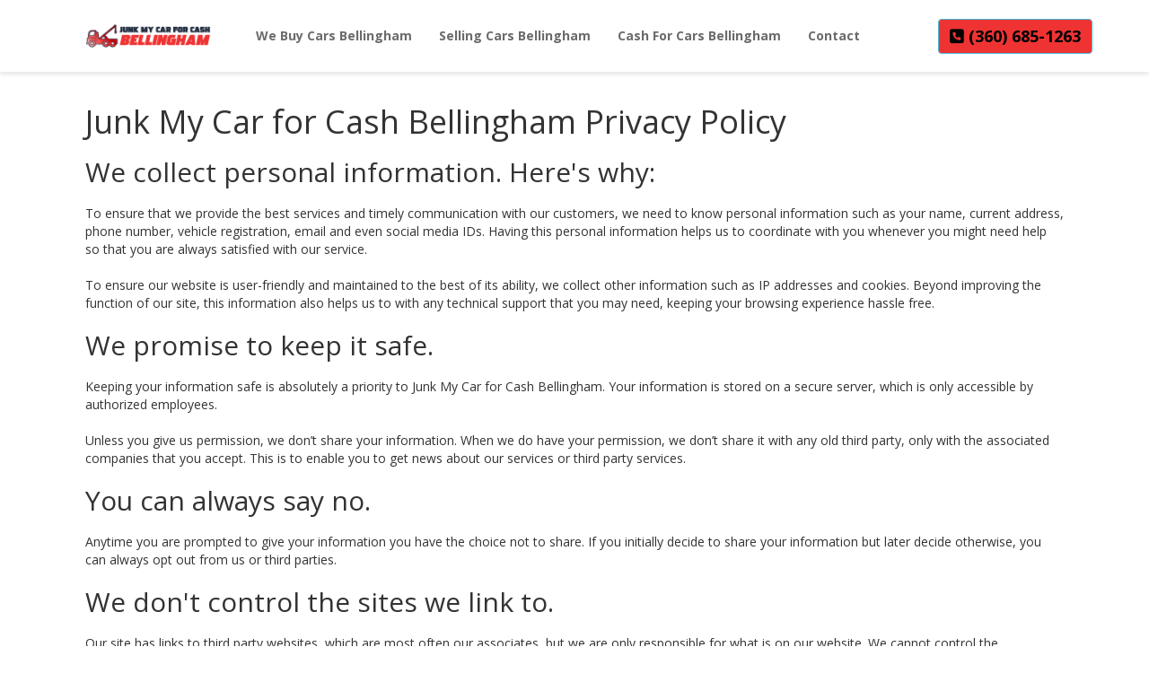

--- FILE ---
content_type: text/html
request_url: https://junkmycarforcashbellingham.com/scrapping-cars
body_size: 4355
content:
<!DOCTYPE html>
<html lang="en">
<head>
    <meta charset="utf-8">
    <title>Bellingham WA Car Buyers</title>
    <meta name="viewport" content="width=device-width, initial-scale=1.0, maximum-scale=5.0, user-scalable=yes">
    <meta name="og:type" content="business">
	<meta name="og:url" content="https://junkmycarforcashbellingham.com/scrapping-cars">
	<meta name="og:title" content="Bellingham WA Car Buyers">
	<meta name="og:description" content="We will buy and junk any car in Bellingham and surrounding areas! All it takes is a quick phone call to get a quote and you can leave the rest to us! We'll tow it away for you and pay you on the spot!
">
	<meta name="description" content="We will buy and junk any car in Bellingham and surrounding areas! All it takes is a quick phone call to get a quote and you can leave the rest to us! We'll tow it away for you and pay you on the spot!
">

    <link rel="stylesheet" href="https://cdn.jsdelivr.net/npm/bootstrap@3.4.1/dist/css/bootstrap.min.css" integrity="sha384-HSMxcRTRxnN+Bdg0JdbxYKrThecOKuH5zCYotlSAcp1+c8xmyTe9GYg1l9a69psu" crossorigin="anonymous">
    <link rel="stylesheet" href="https://cdnjs.cloudflare.com/ajax/libs/font-awesome/6.2.0/css/all.min.css" integrity="sha512-xh6O/CkQoPOWDdYTDqeRdPCVd1SpvCA9XXcUnZS2FmJNp1coAFzvtCN9BmamE+4aHK8yyUHUSCcJHgXloTyT2A==" crossorigin="anonymous" referrerpolicy="no-referrer">
    
    <link href="/84n8s1/base-bundle.min.css?v=84c8e132-6281-42a8-8d34-15b62725e763" rel="stylesheet">


    <!-- HTML5 shim, for IE6-8 support of HTML5 elements. All other JS at the end of file. -->
    <!--[if lt IE 9]>
        <script src="/Scripts/html5shiv.min.js" asp-append-version="true"></script>
        <script src="/Scripts/respond.min.js" asp-append-version="true"></script>
    <![endif]-->

    <script type="application/ls+json">{"@context":"https://schema.org","@type":"LocalBusiness","name":"Junk My Car for Cash Bellingham","url":"http://junkmycarforcashbellingham.com","image":"http://junkmycarforcashbellingham.com/Content/images/logo.png","address":{"@type":"PostalAddress","streetAddress":"3966 Byron Ave","addressRegion":"WA","addressLocality":"Bellingham","postalCode":"98229"},"telephone":"(360) 685-1263","email":null,"openingHours":null,"hasMap":"https://www.google.com/maps?q=Bellingham%2c+WA"}</script>

    
    <link rel="apple-touch-icon" href="/84n8s1/Bellingham_Favicon.png">
<link rel="apple-touch-icon" sizes="57x57" href="/84n8s1/Bellingham_Favicon.png">
<link rel="apple-touch-icon" sizes="60x60" href="/84n8s1/Bellingham_Favicon.png">
<link rel="apple-touch-icon" sizes="72x72" href="/84n8s1/Bellingham_Favicon.png">
<link rel="apple-touch-icon" sizes="76x76" href="/84n8s1/Bellingham_Favicon.png">
<link rel="apple-touch-icon" sizes="114x114" href="/84n8s1/Bellingham_Favicon.png">
<link rel="apple-touch-icon" sizes="120x120" href="/84n8s1/Bellingham_Favicon.png">
<link rel="apple-touch-icon" sizes="144x144" href="/84n8s1/Bellingham_Favicon.png">
<link rel="apple-touch-icon" sizes="152x152" href="/84n8s1/Bellingham_Favicon.png">
<link rel="apple-touch-icon" sizes="180x180" href="/84n8s1/Bellingham_Favicon.png">
<link rel="icon" type="image/png" href="/84n8s1/Bellingham_Favicon.png">
<link rel="icon" type="image/png" sizes="16x16" href="/84n8s1/Bellingham_Favicon.png">
<link rel="icon" type="image/png" sizes="32x32" href="/84n8s1/Bellingham_Favicon.png">
<link rel="icon" type="image/png" sizes="96x96" href="/84n8s1/Bellingham_Favicon.png">
<link rel="icon" type="image/png" sizes="192x192" href="/84n8s1/Bellingham_Favicon.png">


    <link href="https://fonts.googleapis.com/css?family=Open+Sans:300,400,700,800|Oswald:300,400,700,800|Source+Sans+Pro:300,400,700,800" rel="stylesheet" type="text/css">
</head>

<body>

    <input type="hidden" id="hndHomepageUrl" value="We-Buy-Cars-">

    <div class="site-wrapper">
        

<div class="page">
    <div class="element-background header" id="b84a29e51dfb84fcc9e12e27e84810a40">
        <div id="9de711b4-65e3-4f42-bdbe-6da389ee584b" class="element-content container">
            <div class="vertical-align">

    <div class="col-md-2 col-xs-12 navbar-main">
        <div class="widget-spaced" id="g79de361d026747feabeae076cd5a7bcb">
            <a href="/" title=""><img class="img-responsive logo" src="/84n8s1/Content/images/Bellingham_PNG.png" title="junking car in Bellingham WA" alt="cash for cars in Bellingham WA" id="dcbbd9c39a158482a8260e7a08c7c42c0"></a>
            <div class="clearfix"></div>
            <button class="btn navbar-toggle visible-xs margin-top10" data-toggle="collapse" title="Navigation button" data-target=".nav-main-collapsable">
            <i class="fa fa-bars"></i>
    </button>
        </div>
    </div>
    <div class="col-md-8">
        <div class="widget-spaced" id="m15c586be8bf143f58608dc5b309d6f83">
            <div class="nav-main-collapsable navbar-collapse nav-main-collapse collapse">
                <nav class="nav-main">
                    <ul class="nav nav-pills nav-main colored">
                        <li><a href="/" title="We Buy Cars Bellingham"><span>We Buy Cars Bellingham</span></a></li>
                        <li><a href="/Selling-Cars-" title="Selling Cars Bellingham"><span>Selling Cars Bellingham</span></a></li>
                        <li><a href="/Cash-For-Cars" title="Cash For Cars Bellingham"><span>Cash For Cars Bellingham</span></a></li>
                        <li><a href="/car-buyers-near-me" title=""><span>Contact</span></a></li>
                    </ul>
                </nav>
            </div>
        </div>
    </div>
    <div class="col-md-2 col-xs-12 text-right hidden-xs">

        <div>
            <div class="widget-spaced">
                <div class="text-center">
                    <a class="btn btn-info" href="tel:3606851263">
                        <i class="fa fa-phone-square"></i> (360) 685-1263
                    </a>
                    <div class="clearfix"></div>
                </div>
            </div>
        </div>
    </div>
</div>
        </div>
                <div class="clearfix"></div>
    </div>
</div>


        <div class="page">
    <div class="element-background">
        <div id="5e31131a-70fb-489a-842b-157e9106e87c" class="element-content container">
            <div class="col-md-12">
    <div>
        <div class="widget-spaced">
            <div class="headline-wrapper">
                <h1>
                    <span>
                    Junk My Car for Cash Bellingham Privacy Policy
                    </span>
                </h1>
            </div>
        </div>
    </div>
    <div>
        <div class="widget-spaced">
            <div class="headline-wrapper">
                <h2>
                    <span>
                    We collect personal information. Here's why:
                    </span>
                </h2>
            </div>
        </div>
    </div>
    <div>
        <div class="widget-spaced">
            <p>To ensure that we provide the best services and timely communication with our customers, we need to know personal information such as your name, current address, phone number, vehicle registration, email and even social media IDs. Having this
                personal information helps us to coordinate with you whenever you might need help so that you are always satisfied with our service.</p>
        </div>
    </div>
    <div>
        <div class="widget-spaced">
            <p>To ensure our website is user-friendly and maintained to the best of its ability, we collect other information such as IP addresses and cookies. Beyond improving the function of our site, this information also helps us to with any technical
                support that you may need, keeping your browsing experience hassle free.</p>
        </div>
    </div>

    <div>
        <div class="widget-spaced">
            <div class="headline-wrapper">
                <h2>
                    <span>
                    We promise to keep it safe.
                    </span>
                </h2>
            </div>
        </div>
    </div>
    <div>
        <div class="widget-spaced">
            <p>Keeping your information safe is absolutely a priority to Junk My Car for Cash Bellingham. Your information is stored on a secure server, which is only accessible by authorized employees.</p>
        </div>
    </div>
    <div>
        <div class="widget-spaced">
            <p>Unless you give us permission, we don’t share your information. When we do have your permission, we don’t share it with any old third party, only with the associated companies that you accept. This is to enable you to get news about our services
                or third party services.</p>
        </div>
    </div>

    <div>
        <div class="widget-spaced">
            <div class="headline-wrapper">
                <h2>
                    <span>
                    You can always say no.
                    </span>
                </h2>
            </div>
        </div>
    </div>
    <div>
        <div class="widget-spaced">
            <p>Anytime you are prompted to give your information you have the choice not to share. If you initially decide to share your information but later decide otherwise, you can always opt out from us or third parties.</p>
        </div>
    </div>

    <div>
        <div class="widget-spaced">
            <div class="headline-wrapper">
                <h2>
                    <span>
                    We don't control the sites we link to.
                    </span>
                </h2>
            </div>
        </div>
    </div>
    <div>
        <div class="widget-spaced">
            <p>Our site has links to third party websites, which are most often our associates, but we are only responsible for what is on our website. We cannot control the information that they collect, or more importantly how they keep your information
                secure. Before you submit information to any site, read the privacy policy.</p>
        </div>
    </div>

    <div>
        <div class="widget-spaced">
            <div class="headline-wrapper">
                <h2>
                    <span>
                    This policy will probably be updated.
                    </span>
                </h2>
            </div>
        </div>
    </div>
    <div>
        <div class="widget-spaced">
            <p>It is necessary that from time to time we update our Privacy Policy. We reserve the right to make those updates without notifying you directly, but the information may be posted on our home page. Check the policy regularly for any new updates.</p>
        </div>
    </div>
</div>
        </div>
                <div class="clearfix"></div>
    </div>
</div>

        

<div class="page">
    <div class="element-background footer" id="q2ba41bd80549476ba7b6544d56e0f286">
        <div id="779f8a9b-dae4-4483-84c1-45f1a56b95f7" class="element-content container">
            <div class="col-md-6">
    <div>
        <div class="widget-spaced">
            <ul class="list-unstyled" id="g8855da5534144a138007078196a31731">
                <li id="jefe8fec1605543ca84aa07d6102bc98c"><span id="gec3f43f076374e938286baac1c2792a7">Junk My Car for Cash Bellingham</span></li>
                <li id="n2dfd0b36e08d433898c58d71e5997b16">Bellingham, WA</li>
                <li id="j03d4f5c70c87445fb1e02774d571ff71"><a href="tel:3606851263" title="">(360) 685-1263</a></li>
            </ul>
        </div>
    </div>
</div>
<div class="col-md-6">
    <div>
        <div class="widget-spaced clearfix">
            <img class="img-responsive text-align-left" src="/84n8s1/Content/images/Bellingham_PNG.png" title="car buyers in in Bellingham WA" alt="cash for junk cars in Bellingham WA" id="ld8adda8bf3d144bdb27fc75983b826e2">
        </div>
    </div>
</div>
        </div>
                <div class="clearfix"></div>
    </div>
</div>


<div class="page">
    <div class="element-background footer">
        <div id="1c7beff9-4a7f-4235-833a-b529cbc550af" class="element-content container">
            <div class="col-md-12">
 <div>
 <div class="widget-spaced">
 <p id="pa0a7183a46f64242b9469a55bd88823e"><a href="/" title="">We Buy Cars Bellingham</a>&nbsp; &nbsp;∣&nbsp; &nbsp;<a href="/Selling-Cars-" title="">Selling Cars Bellingham&nbsp;</a>&nbsp; ∣&nbsp; &nbsp;<a href="/Cash-For-Cars" title="">Cash For Cars Bellingham</a>&nbsp; &nbsp;∣&nbsp; &nbsp;<a href="/car-buyers-near-me" title="">Contact&nbsp;</a>&nbsp; &nbsp; &nbsp;&nbsp;<br>‌<a href="/scrapping-cars" title="">Privacy Policy&nbsp;</a>&nbsp; |&nbsp;&nbsp;<a href="/carinfo" title="">Blog</a></p>
 </div>
</div>
 
 
</div>
        </div>
                <div class="clearfix"></div>
    </div>
</div>

    </div>

    <script src="https://code.jquery.com/jquery-3.6.1.min.js" crossorigin="anonymous"></script>
    <script src="https://cdn.jsdelivr.net/npm/bootstrap@3.4.1/dist/js/bootstrap.min.js" integrity="sha384-aJ21OjlMXNL5UyIl/XNwTMqvzeRMZH2w8c5cRVpzpU8Y5bApTppSuUkhZXN0VxHd" crossorigin="anonymous"></script>
    <script src="/84n8s1/base-bundle.min.js?v=84c8e132-6281-42a8-8d34-15b62725e763"></script>
</body>
</html>

--- FILE ---
content_type: text/css
request_url: https://junkmycarforcashbellingham.com/84n8s1/base-bundle.min.css?v=84c8e132-6281-42a8-8d34-15b62725e763
body_size: 34430
content:
img{object-fit:cover}.site-wrapper .error-message{background-color:#e01212;color:#fff;font-weight:bold;padding:10px;text-align:center;opacity:.7;margin-top:15px}.site-wrapper div.error{position:absolute;top:33px;left:20px;font-size:11px;color:#f00;display:none}.site-wrapper .success-message{background-color:#008000;color:#fff;font-weight:bold;padding:10px;text-align:center;opacity:.7}.site-wrapper .call-page-information{color:#333;font-weight:bold;text-align:center;padding:20px;background-color:#ffd4b2;border:2px solid #e6995c;border-radius:20px;font-size:1.25em}.site-wrapper input::-webkit-outer-spin-button,.site-wrapper input::-webkit-inner-spin-button{-webkit-appearance:none;margin:0}.site-wrapper .widget-spaced{padding:10px}.site-wrapper .widget-spaced h1,.site-wrapper .widget-spaced h2,.site-wrapper .widget-spaced h3,.site-wrapper .widget-spaced h4,.site-wrapper .widget-spaced p,.site-wrapper .widget-spaced ul,.site-wrapper .widget-spaced .form-horizontal,.site-wrapper .widget-spaced .form-horizontal .form-group:last-child{padding-top:0;padding-bottom:0;margin-top:0;margin-bottom:0}.site-wrapper .navbar-main .logo{max-height:75px !important}@media only screen and (max-width:767px){.site-wrapper .navbar-main .logo{max-width:calc(100% - 50px) !important}}.site-wrapper .navbar-toggle{background-color:ButtonFace;margin:0 !important;width:35px;position:absolute;right:20px;top:50%;transform:translateY(-50%)}.site-wrapper .flex-column{display:table-cell;vertical-align:middle}.site-wrapper .flex-column:not(:last-child){padding-right:10px}.site-wrapper .flex-column:not(:first-child){padding-left:10px}.site-wrapper .flex-row{display:table}.site-wrapper strong{font-weight:inherit}.site-wrapper ul.list-icon{position:relative}.site-wrapper ul.list-icon:not(.list-inline) i.fa,.site-wrapper ul.list-icon:not(.list-inline) i.fas,.site-wrapper ul.list-icon:not(.list-inline) i.far{position:absolute;left:0;margin-top:3px}.site-wrapper ul.list-icon:not(.list-inline).text-right i,.site-wrapper ul.list-icon:not(.list-inline).text-center i,.site-wrapper ul.list-icon:not(.list-inline).text-justify i{position:relative}.site-wrapper img{margin-left:auto;margin-right:auto}.site-wrapper .list-inline>li:first-child{padding-left:0}.site-wrapper .header--light .fixed-top,.site-wrapper .header--light .header-fixed{background:#6c6c6c !important}.site-wrapper .address-info{float:left;background-color:#f9f9f9;border:1px solid #e1e1e1;padding:20px 20px 10px 20px;width:91%;margin-bottom:40px}.site-wrapper #mainlist{font-size:22px;line-height:62px}.site-wrapper h1,h2,h3,h4,h5,h6{margin-top:0}.site-wrapper .phone-header{float:left;padding:18px 0 0 6px;font-size:20px;font-weight:bold;margin-right:0}.site-wrapper .z-nav__list li:not(:last-child){border-right:1px solid #808080}.site-wrapper .z-nav__list{color:#e9e9e9 !important;font-size:20px}.site-wrapper .form-content{margin-top:20px}.site-wrapper .liwo.punch_text{background-color:#c13a02}.site-wrapper .styleBackgroundColor,.site-wrapper .featured-box-minimal i.fa,.site-wrapper .featured-box-minimal i.far,.site-wrapper .featured-box-minimal i.fas{background-color:#66b7e2}.site-wrapper .styleBackgroundColor,.site-wrapper .styleBackgroundColor a{color:#fff}.site-wrapper button.btn-mobile{color:#fff;display:none;background:#333;padding:6px 10px;margin-top:10px;margin-bottom:3px;-webkit-border-radius:0;-moz-border-radius:0;border-radius:0}@media only screen and (max-width:479px){.site-wrapper button.btn-mobile{margin-right:4px}}@media only screen and (max-width:991px){.site-wrapper button.btn-mobile{display:block;float:right;margin-right:15px}.site-wrapper .mobile-block{display:block}.site-wrapper .nav-pills>li+li{margin-left:0 !important}.site-wrapper .nav-main li{display:block;width:100%}.site-wrapper .nav-main-collapse{width:100%}}.site-wrapper .logo>img{margin-top:0}.site-wrapper .logo{margin-bottom:0}.site-wrapper .margin-top10{margin-top:10px}.site-wrapper .divider{border:0;margin:60px 0;min-height:4px;border-top:#ddd 1px solid;border-bottom:#ddd 1px solid;text-align:center;position:relative;clear:both}.site-wrapper .divider .fa,.site-wrapper .divider .far,.site-wrapper .divider .fas{color:#bbb;background:#fff;text-align:center;display:inline-block;height:50px;line-height:50px;text-align:center;width:50px;font-size:20px;position:absolute;top:-25px;left:50%;margin:0 auto 0 -25px}.site-wrapper .container-content-alternate2{background-color:#f6f6f6}.site-wrapper #privacy-1 h3{color:#337ab7}.site-wrapper #topNav{-moz-box-shadow:0 4px 0 rgba(0,0,0,.04);-o-box-shadow:0 4px 0 rgba(0,0,0,.04);box-shadow:0 4px 0 rgba(0,0,0,.04)}.site-wrapper .copyright.style-1{background:#111;color:#ddd}.site-wrapper .div-table{display:table;width:100%}.site-wrapper .div-table.v-middle .cell{vertical-align:middle}.site-wrapper .div-table .cell{display:table-cell}.site-wrapper .social-media a{margin-right:10px}.site-wrapper .social-media a:last-child{margin-right:0}.site-wrapper .social-media a i{transition:all 500ms}.site-wrapper .social-media a.facebook:hover i{background:#3b5998 !important;color:#fff !important}.site-wrapper .social-media a.google-plus:hover i{background:#dd4b39 !important;color:#fff !important}.site-wrapper .social-media a.twitter:hover i{background:#00aced !important;color:#fff !important}.site-wrapper .social-media a.yellow-pages:hover i{background:#ffd400 !important;color:#fff !important}.site-wrapper .social-media a.yelp:hover i{background:#d32323 !important;color:#fff !important}.site-wrapper .social-media.style-1 a{background:#333;color:#fff}.site-wrapper .social-media.style-2 a{background:#c1c0c0;color:#333}.site-wrapper .copyright{font-size:13px;padding:20px 0}.site-wrapper .copyright.style-1 a,.site-wrapper .copyright.style-2 a{color:#818181;text-decoration:none;font-size:13px}.site-wrapper .copyright.style-1 h4,.h4,h4 a{font-size:1.125em;margin-top:10px;margin-bottom:10px}.site-wrapper .copyright.style-1 h1{font-family:"Roboto",sans-serif;text-transform:capitalize;text-align:center}.site-wrapper .sct-color-4{background-color:#7f8c8d}@media(min-width:992px){.site-wrapper .navbar-icon-btn{display:none}}.site-wrapper .navbar-main .navbar-nav>li>a{padding:15px 30px 15px 20px;margin:15px 0}.site-wrapper .transparent-divider-mask{height:450px}@media only screen and (max-width:1024px){.site-wrapper .container{padding-left:0;padding-right:0}}.site-wrapper .transparent-divider h1{margin-top:60px;margin-bottom:80px}@media only screen and (max-width:1024px){.site-wrapper .transparent-divider h1{margin-top:0;margin-bottom:50px}.site-wrapper .transparent-divider-mask{height:238px}}.site-wrapper section{overflow:hidden}@media only screen and (max-width:479px){.site-wrapper button.btn-mobile{margin-right:4px}.site-wrapper .hide_mobile{display:none}}@media only screen and (max-width:990px){.site-wrapper button.btn-mobile{display:block;float:right;margin-right:15px}.site-wrapper #topMain li{display:block;float:none;text-align:left}}.site-wrapper button.btn-mobile:hover{color:#fff}@media(min-width:992px){.site-wrapper .align-middle>div{display:table-cell;vertical-align:middle;float:none}.site-wrapper .align-middle{display:table;width:100%}}@media(max-width:992px){.site-wrapper #mainNavBar.pull-right{float:none !important}}.site-wrapper .cash-for-cars i{display:block;height:96px;width:96px;line-height:96px;background-color:#981e32;color:#fff;border-radius:50%;text-align:center;font-style:normal;margin:20px auto}.site-wrapper .dropcap{float:left;color:#f0dc82;padding:5px 0;font-size:45px;font-weight:200;line-height:30px;margin:0 5px 0 0}.site-wrapper .contact-info .fa,.site-wrapper .contact-info .far,.site-wrapper .contact-info .fas{float:left;margin-top:10px;font-size:28px;margin-right:20px}.site-wrapper .social-media i{color:#fff;background-color:rgba(0,0,0,.3);line-height:34px;width:34px;height:34px;border-radius:50px;font-size:18px;text-align:center}.site-wrapper .navbar-collapse{padding:0}.site-wrapper .list-inline{margin-left:0}.site-wrapper .navbar-centered{float:none}.site-wrapper .navbar-centered li{float:none;display:inline-block}.site-wrapper .big-icon-list .icon-wrapper{width:50px;margin-bottom:5px;text-align:center}.site-wrapper .row-margin-left{margin-left:-15px}.site-wrapper .row-margin-right{margin-right:-15px}.site-wrapper .element-background{padding-top:25px;padding-bottom:25px}.site-wrapper .element-background.header{padding-top:0;padding-bottom:0}@media(min-width:768px){.site-wrapper .vertical-align{display:flex;align-items:center}.site-wrapper .pull-right-md{float:right}}.site-wrapper i.fa,.site-wrapper i.far,.site-wrapper i.fas{text-align:center}.site-wrapper .drop-cap:first-letter {float:left;font-size:2em;line-height:1.3em;margin-right:15px;margin-top:3px;display:inline-block}.list-inline li{display:inline-block;padding-right:5px;padding-left:5px}.padding-5{padding:5px !important}.padding-10{padding:10px !important}.padding-15{padding:15px !important}.padding-20{padding:20px !important}.padding-25{padding:25px !important}.padding-30{padding:30px !important}.padding-top-0{padding-top:0 !important}.padding-top-5{padding-top:5px !important}.padding-top-10{padding-top:10px !important}.padding-top-15{padding-top:15px !important}.padding-top-20{padding-top:20px !important}.padding-top-25{padding-top:25px !important}.padding-top-30{padding-top:30px !important}.padding-top-35{padding-top:35px !important}.padding-top-40{padding-top:40px !important}.padding-right-0{padding-right:0 !important}.padding-right-5{padding-right:5px !important}.padding-right-10{padding-right:10px !important}.padding-right-15{padding-right:15px !important}.padding-right-20{padding-right:20px !important}.padding-right-25{padding-right:25px !important}.padding-right-30{padding-right:30px !important}.padding-left-0{padding-left:0 !important}.padding-left-5{padding-left:5px !important}.padding-left-10{padding-left:10px !important}.padding-left-15{padding-left:15px !important}.padding-left-20{padding-left:20px !important}.padding-left-25{padding-left:25px !important}.padding-left-30{padding-left:30px !important}.padding-bottom-0{padding-bottom:0 !important}.padding-bottom-5{padding-bottom:5px !important}.padding-bottom-10{padding-bottom:10px !important}.padding-bottom-15{padding-bottom:15px !important}.padding-bottom-20{padding-bottom:20px !important}.padding-bottom-25{padding-bottom:25px !important}.padding-bottom-30{padding-bottom:30px !important}.padding-bottom-35{padding-bottom:35px !important}.padding-bottom-40{padding-bottom:40px !important}.margin-top-auto{margin-top:auto !important}.margin-bottom-auto{margin-bottom:auto !important}.margin-left-auto{margin-left:auto !important}.margin-right-auto{margin-right:auto !important}.margin-vertical-auto{margin-top:auto !important;margin-bottom:auto !important}.margin-horizontal-auto{margin-left:auto !important;margin-right:auto !important}.margin-top-0{margin-top:0 !important}.margin-top-5{margin-top:5px !important}.margin-top-10{margin-top:10px !important}.margin-top-15{margin-top:15px !important}.margin-top-20{margin-top:20px !important}.margin-top-25{margin-top:25px !important}.margin-top-30{margin-top:30px !important}.margin-right-0{margin-right:0 !important}.margin-right-5{margin-right:5px !important}.margin-right-10{margin-right:10px !important}.margin-right-15{margin-right:15px !important}.margin-right-20{margin-right:20px !important}.margin-right-25{margin-right:25px !important}.margin-right-30{margin-right:30px !important}.margin-left-0{margin-left:0 !important}.margin-left-5{margin-left:5px !important}.margin-left-10{margin-left:10px !important}.margin-left-15{margin-left:15px !important}.margin-left-20{margin-left:20px !important}.margin-left-25{margin-left:25px !important}.margin-left-30{margin-left:30px !important}.margin-bottom-0{margin-bottom:0 !important}.margin-bottom-5{margin-bottom:5px !important}.margin-bottom-10{margin-bottom:10px !important}.margin-bottom-15{margin-bottom:15px !important}.margin-bottom-20{margin-bottom:20px !important}.margin-bottom-25{margin-bottom:25px !important}.margin-bottom-30{margin-bottom:30px !important}.padding-0{padding:0 !important}.margin-0{margin:0 !important}.padding-horizontal-0{padding-left:0 !important;padding-right:0 !important}.padding-vertical-0{padding-top:0 !important;padding-bottom:0 !important}.margin-horizontal-0{margin-left:0 !important;margin-right:0 !important}.margin-vertical-0{margin-top:0 !important;margin-bottom:0 !important}.padding-horizontal-5{padding-left:5px !important;padding-right:5px !important}.padding-vertical-5{padding-top:5px !important;padding-bottom:5px !important}.padding-horizontal-10{padding-left:10px !important;padding-right:10px !important}.padding-vertical-10{padding-top:10px !important;padding-bottom:10px !important}.padding-horizontal-15{padding-left:15px !important;padding-right:15px !important}.padding-vertical-15{padding-top:15px !important;padding-bottom:15px !important}.padding-horizontal-20{padding-left:20px !important;padding-right:20px !important}.padding-vertical-20{padding-top:20px !important;padding-bottom:20px !important}.padding-horizontal-25{padding-left:25px !important;padding-right:25px !important}.padding-vertical-25{padding-top:25px !important;padding-bottom:25px !important}.padding-horizontal-30{padding-left:30px !important;padding-right:30px !important}.padding-vertical-30{padding-top:30px !important;padding-bottom:30px !important}.margin-horizontal-5{margin-left:5px !important;margin-right:5px !important}.margin-vertical-5{margin-top:5px !important;margin-bottom:5px !important}.margin-horizontal-10{margin-left:10px !important;margin-right:10px !important}.margin-vertical-10{margin-top:10px !important;margin-bottom:10px !important}.margin-horizontal-15{margin-left:15px !important;margin-right:15px !important}.margin-vertical-15{margin-top:15px !important;margin-bottom:15px !important}.margin-horizontal-20{margin-left:20px !important;margin-right:20px !important}.margin-vertical-20{margin-top:20px !important;margin-bottom:20px !important}.margin-horizontal-25{margin-left:25px !important;margin-right:25px !important}.margin-vertical-25{margin-top:25px !important;margin-bottom:25px !important}.margin-horizontal-30{margin-left:30px !important;margin-right:30px !important}.margin-vertical-30{margin-top:30px !important;margin-bottom:30px !important}@media(max-width:992px){.mobile-padding-0{padding:0 !important}.mobile-padding-5{padding:5px !important}.mobile-padding-10{padding:10px !important}.mobile-padding-15{padding:15px !important}.mobile-padding-20{padding:20px !important}.mobile-padding-25{padding:25px !important}.mobile-padding-30{padding:30px !important}.mobile-padding-top-0{padding-top:0 !important}.mobile-padding-top-5{padding-top:5px !important}.mobile-padding-top-10{padding-top:10px !important}.mobile-padding-top-15{padding-top:15px !important}.mobile-padding-top-20{padding-top:20px !important}.mobile-padding-top-25{padding-top:25px !important}.mobile-padding-top-30{padding-top:30px !important}.mobile-padding-top-35{padding-top:35px !important}.mobile-padding-top-40{padding-top:40px !important}.mobile-padding-right-0{padding-right:0 !important}.mobile-padding-right-5{padding-right:5px !important}.mobile-padding-right-10{padding-right:10px !important}.mobile-padding-right-15{padding-right:15px !important}.mobile-padding-right-20{padding-right:20px !important}.mobile-padding-right-25{padding-right:25px !important}.mobile-padding-right-30{padding-right:30px !important}.mobile-padding-left-0{padding-left:0 !important}.mobile-padding-left-5{padding-left:5px !important}.mobile-padding-left-10{padding-left:10px !important}.mobile-padding-left-15{padding-left:15px !important}.mobile-padding-left-20{padding-left:20px !important}.mobile-padding-left-25{padding-left:25px !important}.mobile-padding-left-30{padding-left:30px !important}.mobile-padding-bottom-0{padding-bottom:0 !important}.mobile-padding-bottom-5{padding-bottom:5px !important}.mobile-padding-bottom-10{padding-bottom:10px !important}.mobile-padding-bottom-15{padding-bottom:15px !important}.mobile-padding-bottom-20{padding-bottom:20px !important}.mobile-padding-bottom-25{padding-bottom:25px !important}.mobile-padding-bottom-30{padding-bottom:30px !important}.mobile-padding-bottom-35{padding-bottom:35px !important}.mobile-padding-bottom-40{padding-bottom:40px !important}.mobile-margin-0{margin:0 !important}.mobile-margin-5{margin:5px !important}.mobile-margin-10{margin:10px !important}.mobile-margin-15{margin:15px !important}.mobile-margin-20{margin:20px !important}.mobile-margin-25{margin:25px !important}.mobile-margin-30{margin:30px !important}.mobile-margin-top-0{margin-top:0 !important}.mobile-margin-top-5{margin-top:5px !important}.mobile-margin-top-10{margin-top:10px !important}.mobile-margin-top-15{margin-top:15px !important}.mobile-margin-top-20{margin-top:20px !important}.mobile-margin-top-25{margin-top:25px !important}.mobile-margin-top-30{margin-top:30px !important}.mobile-margin-right-0{margin-right:0 !important}.mobile-margin-right-5{margin-right:5px !important}.mobile-margin-right-10{margin-right:10px !important}.mobile-margin-right-15{margin-right:15px !important}.mobile-margin-right-20{margin-right:20px !important}.mobile-margin-right-25{margin-right:25px !important}.mobile-margin-right-30{margin-right:30px !important}.mobile-margin-left-0{margin-left:0 !important}.mobile-margin-left-5{margin-left:5px !important}.mobile-margin-left-10{margin-left:10px !important}.mobile-margin-left-15{margin-left:15px !important}.mobile-margin-left-20{margin-left:20px !important}.mobile-margin-left-25{margin-left:25px !important}.mobile-margin-left-30{margin-left:30px !important}.mobile-margin-bottom-0{margin-bottom:0 !important}.mobile-margin-bottom-5{margin-bottom:5px !important}.mobile-margin-bottom-10{margin-bottom:10px !important}.mobile-margin-bottom-15{margin-bottom:15px !important}.mobile-margin-bottom-20{margin-bottom:20px !important}.mobile-margin-bottom-25{margin-bottom:25px !important}.mobile-margin-bottom-30{margin-bottom:30px !important}.mobile-padding-0{padding:0 !important}.mobile-margin-0{margin:0 !important}.mobile-padding-top-0{padding-top:0 !important}.mobile-padding-bottom-0{padding-bottom:0 !important}.mobile-padding-right-0{padding-right:0 !important}.mobile-padding-left-0{padding-left:0 !important}.mobile-padding-horizontal-0{padding-left:0 !important;padding-right:0 !important}.mobile-padding-vertical-0{padding-top:0 !important;padding-bottom:0 !important}.mobile-margin-horizontal-0{margin-left:0 !important;margin-right:0 !important}.mobile-margin-vertical-0{margin-top:0 !important;margin-bottom:0 !important}.mobile-padding-horizontal-5{padding-left:5px !important;padding-right:5px !important}.mobile-padding-vertical-5{padding-top:5px !important;padding-bottom:5px !important}.mobile-padding-horizontal-10{padding-left:10px !important;padding-right:10px !important}.mobile-padding-vertical-10{padding-top:10px !important;padding-bottom:10px !important}.mobile-padding-horizontal-15{padding-left:15px !important;padding-right:15px !important}.mobile-padding-vertical-15{padding-top:15px !important;padding-bottom:15px !important}.mobile-padding-horizontal-20{padding-left:20px !important;padding-right:20px !important}.mobile-padding-vertical-20{padding-top:20px !important;padding-bottom:20px !important}.mobile-padding-horizontal-25{padding-left:25px !important;padding-right:25px !important}.mobile-padding-vertical-25{padding-top:25px !important;padding-bottom:25px !important}.mobile-padding-horizontal-30{padding-left:30px !important;padding-right:30px !important}.mobile-padding-vertical-30{padding-top:30px !important;padding-bottom:30px !important}.mobile-margin-horizontal-5{margin-left:5px !important;margin-right:5px !important}.mobile-margin-vertical-5{margin-top:5px !important;margin-bottom:5px !important}.mobile-margin-horizontal-10{margin-left:10px !important;margin-right:10px !important}.mobile-margin-vertical-10{margin-top:10px !important;margin-bottom:10px !important}.mobile-margin-horizontal-15{margin-left:15px !important;margin-right:15px !important}.mobile-margin-vertical-15{margin-top:15px !important;margin-bottom:15px !important}.mobile-margin-horizontal-20{margin-left:20px !important;margin-right:20px !important}.mobile-margin-vertical-20{margin-top:20px !important;margin-bottom:20px !important}.mobile-margin-horizontal-25{margin-left:25px !important;margin-right:25px !important}.mobile-margin-vertical-25{margin-top:25px !important;margin-bottom:25px !important}.mobile-margin-horizontal-30{margin-left:30px !important;margin-right:30px !important}.mobile-margin-vertical-30{margin-top:30px !important;margin-bottom:30px !important}}@media(min-width:992px){.desktop-padding-0{padding:0 !important}.desktop-padding-5{padding:5px !important}.desktop-padding-10{padding:10px !important}.desktop-padding-15{padding:15px !important}.desktop-padding-20{padding:20px !important}.desktop-padding-25{padding:25px !important}.desktop-padding-30{padding:30px !important}.desktop-padding-top-0{padding-top:0 !important}.desktop-padding-top-5{padding-top:5px !important}.desktop-padding-top-10{padding-top:10px !important}.desktop-padding-top-15{padding-top:15px !important}.desktop-padding-top-20{padding-top:20px !important}.desktop-padding-top-25{padding-top:25px !important}.desktop-padding-top-30{padding-top:30px !important}.desktop-padding-top-35{padding-top:35px !important}.desktop-padding-top-40{padding-top:40px !important}.desktop-padding-right-0{padding-right:0 !important}.desktop-padding-right-5{padding-right:5px !important}.desktop-padding-right-10{padding-right:10px !important}.desktop-padding-right-15{padding-right:15px !important}.desktop-padding-right-20{padding-right:20px !important}.desktop-padding-right-25{padding-right:25px !important}.desktop-padding-right-30{padding-right:30px !important}.desktop-padding-left-0{padding-left:0 !important}.desktop-padding-left-5{padding-left:5px !important}.desktop-padding-left-10{padding-left:10px !important}.desktop-padding-left-15{padding-left:15px !important}.desktop-padding-left-20{padding-left:20px !important}.desktop-padding-left-25{padding-left:25px !important}.desktop-padding-left-30{padding-left:30px !important}.desktop-padding-bottom-0{padding-bottom:0 !important}.desktop-padding-bottom-5{padding-bottom:5px !important}.desktop-padding-bottom-10{padding-bottom:10px !important}.desktop-padding-bottom-15{padding-bottom:15px !important}.desktop-padding-bottom-20{padding-bottom:20px !important}.desktop-padding-bottom-25{padding-bottom:25px !important}.desktop-padding-bottom-30{padding-bottom:30px !important}.desktop-padding-bottom-35{padding-bottom:35px !important}.desktop-padding-bottom-40{padding-bottom:40px !important}.desktop-margin-0{margin:0 !important}.desktop-margin-5{margin:5px !important}.desktop-margin-10{margin:10px !important}.desktop-margin-15{margin:15px !important}.desktop-margin-20{margin:20px !important}.desktop-margin-25{margin:25px !important}.desktop-margin-30{margin:30px !important}.desktop-margin-top-0{margin-top:0 !important}.desktop-margin-top-5{margin-top:5px !important}.desktop-margin-top-10{margin-top:10px !important}.desktop-margin-top-15{margin-top:15px !important}.desktop-margin-top-20{margin-top:20px !important}.desktop-margin-top-25{margin-top:25px !important}.desktop-margin-top-30{margin-top:30px !important}.desktop-margin-right-0{margin-right:0 !important}.desktop-margin-right-5{margin-right:5px !important}.desktop-margin-right-10{margin-right:10px !important}.desktop-margin-right-15{margin-right:15px !important}.desktop-margin-right-20{margin-right:20px !important}.desktop-margin-right-25{margin-right:25px !important}.desktop-margin-right-30{margin-right:30px !important}.desktop-margin-left-0{margin-left:0 !important}.desktop-margin-left-5{margin-left:5px !important}.desktop-margin-left-10{margin-left:10px !important}.desktop-margin-left-15{margin-left:15px !important}.desktop-margin-left-20{margin-left:20px !important}.desktop-margin-left-25{margin-left:25px !important}.desktop-margin-left-30{margin-left:30px !important}.desktop-margin-bottom-0{margin-bottom:0 !important}.desktop-margin-bottom-5{margin-bottom:5px !important}.desktop-margin-bottom-10{margin-bottom:10px !important}.desktop-margin-bottom-15{margin-bottom:15px !important}.desktop-margin-bottom-20{margin-bottom:20px !important}.desktop-margin-bottom-25{margin-bottom:25px !important}.desktop-margin-bottom-30{margin-bottom:30px !important}.desktop-padding-0{padding:0 !important}.desktop-margin-0{margin:0 !important}.desktop-padding-top-0{padding-top:0 !important}.desktop-padding-bottom-0{padding-bottom:0 !important}.desktop-padding-right-0{padding-right:0 !important}.desktop-padding-left-0{padding-left:0 !important}.desktop-padding-horizontal-0{padding-left:0 !important;padding-right:0 !important}.desktop-padding-vertical-0{padding-top:0 !important;padding-bottom:0 !important}.desktop-margin-horizontal-0{margin-left:0 !important;margin-right:0 !important}.desktop-margin-vertical-0{margin-top:0 !important;margin-bottom:0 !important}.desktop-padding-horizontal-5{padding-left:5px !important;padding-right:5px !important}.desktop-padding-vertical-5{padding-top:5px !important;padding-bottom:5px !important}.desktop-padding-horizontal-10{padding-left:10px !important;padding-right:10px !important}.desktop-padding-vertical-10{padding-top:10px !important;padding-bottom:10px !important}.desktop-padding-horizontal-15{padding-left:15px !important;padding-right:15px !important}.desktop-padding-vertical-15{padding-top:15px !important;padding-bottom:15px !important}.desktop-padding-horizontal-20{padding-left:20px !important;padding-right:20px !important}.desktop-padding-vertical-20{padding-top:20px !important;padding-bottom:20px !important}.desktop-padding-horizontal-25{padding-left:25px !important;padding-right:25px !important}.desktop-padding-vertical-25{padding-top:25px !important;padding-bottom:25px !important}.desktop-padding-horizontal-30{padding-left:30px !important;padding-right:30px !important}.desktop-padding-vertical-30{padding-top:30px !important;padding-bottom:30px !important}.desktop-margin-horizontal-5{margin-left:5px !important;margin-right:5px !important}.desktop-margin-vertical-5{margin-top:5px !important;margin-bottom:5px !important}.desktop-margin-horizontal-10{margin-left:10px !important;margin-right:10px !important}.desktop-margin-vertical-10{margin-top:10px !important;margin-bottom:10px !important}.desktop-margin-horizontal-15{margin-left:15px !important;margin-right:15px !important}.desktop-margin-vertical-15{margin-top:15px !important;margin-bottom:15px !important}.desktop-margin-horizontal-20{margin-left:20px !important;margin-right:20px !important}.desktop-margin-vertical-20{margin-top:20px !important;margin-bottom:20px !important}.desktop-margin-horizontal-25{margin-left:25px !important;margin-right:25px !important}.desktop-margin-vertical-25{margin-top:25px !important;margin-bottom:25px !important}.desktop-margin-horizontal-30{margin-left:30px !important;margin-right:30px !important}.desktop-margin-vertical-30{margin-top:30px !important;margin-bottom:30px !important}}.site-wrapper{font-family:"Open Sans",Helvetica,Arial,sans-serif}.site-wrapper a{font-weight:inherit;text-decoration:none}.site-wrapper a:hover{text-decoration:none}.site-wrapper .header{color:#777;font-size:14px;font-weight:bold}.site-wrapper .footer{background-color:#121212;color:#fff;font-size:20px}.site-wrapper .footer a{color:#fff;font-weight:bold}.site-wrapper .footer a:hover{color:#f20505}.site-wrapper .primary{font-size:16px}.site-wrapper .primary h1{color:#b60102;font-size:45px;font-weight:bold}.site-wrapper .primary h2{color:#242f42;font-size:25px;font-weight:bold}.site-wrapper .primary h3{color:#242f42;font-size:18px;font-weight:bold}.site-wrapper .primary a{color:#2d2d2d;font-weight:bold}.site-wrapper .primary a:hover{color:#f20505}.site-wrapper .secondary{font-size:15px}.site-wrapper .secondary h1{color:#000;font-size:28px;font-weight:bold}.site-wrapper .secondary h2{color:#b60102;font-size:21px;font-weight:bold}.site-wrapper .secondary h3{color:#000;font-size:17px;font-weight:bold}.site-wrapper .secondary h4{color:#000;font-size:15px;font-weight:bold}.site-wrapper .secondary a{color:#2d2d2d;font-weight:bold}.site-wrapper .secondary a:hover{color:#f20505}.site-wrapper .tertiary{font-size:15px}.site-wrapper .tertiary h1{color:#000;font-size:25px;font-weight:bold}.site-wrapper .tertiary h2{color:#b60102;font-size:21px;font-weight:bold}.site-wrapper .tertiary a{color:#2d2d2d;font-weight:bold}.site-wrapper .tertiary a:hover{color:#f20505}.site-wrapper .quaternary{font-size:23px}.site-wrapper .quaternary h1{color:#b60102;font-size:45px;font-weight:bold}.site-wrapper .quaternary h2{color:#b60102;font-size:28px;font-weight:bold}.site-wrapper .quaternary h3{color:#2d2d2d;font-size:19px;font-weight:bold}.site-wrapper .quaternary a{color:#000}.site-wrapper .quaternary a:hover{color:#b60102}.site-wrapper .element-background{padding-top:25px;padding-bottom:25px}.site-wrapper .btn-primary{background-color:#ef3333;color:#000;font-size:37px;font-weight:bold}.site-wrapper .btn-primary:hover{background-color:#ef3333;color:#000;font-size:37px;font-weight:bold}.site-wrapper .btn-success{background-color:#f20505;color:#000;font-size:16px;font-weight:bold}.site-wrapper .btn-success:hover{background-color:#ba0404;font-size:16px;font-weight:bold}.site-wrapper .btn-info{background-color:#ef3333;color:#000;font-size:18px;font-weight:bold}.site-wrapper .btn-info:hover{background-color:#ba0404;color:#fff;font-size:18px;font-weight:bold}.site-wrapper ul.nav-main.nav-pills>li.active>a,.site-wrapper ul.nav-main.nav-pills>li.active>a:focus,.site-wrapper ul.nav-main.nav-pills>li.active>a:hover{color:#6b6b6b;background-color:rgba(0,0,0,0)}.site-wrapper ul.nav-main li a:hover{color:#fe0205;background-color:rgba(0,0,0,0)}.site-wrapper ul.nav-main li a,.site-wrapper ul.nav-main li:focus a,.site-wrapper ul.nav-main li a:focus{color:#6b6b6b;background-color:rgba(102,102,102,0);padding-top:30px;padding-bottom:30px;padding-left:0;padding-right:0;border-top-style:solid;border-top-width:0;border-top-left-radius:4px;border-top-right-radius:4px;border-bottom-style:solid;border-bottom-width:0;border-bottom-left-radius:4px;border-bottom-right-radius:4px;border-left-style:solid;border-left-width:0;border-right-style:solid;border-right-width:0}.site-wrapper .nav-pills>li+li{margin-left:30px}.header{position:relative;box-shadow:0 0 6px rgba(0,0,0,.2)}.text-align-left{text-align:left}.text-align-right{text-align:right}@media only screen and (max-width:990px){.text-align-left,.text-align-right{text-align:center;width:100%}}#b84a29e51dfb84fcc9e12e27e84810a40{border-bottom:1px solid #eee}#g79de361d026747feabeae076cd5a7bcb{padding-top:0;padding-bottom:0}#dcbbd9c39a158482a8260e7a08c7c42c0{max-width:100%;float:left}#m15c586be8bf143f58608dc5b309d6f83{padding-top:0;padding-bottom:0}#q2ba41bd80549476ba7b6544d56e0f286{border-top:1px solid #e4e6e9}#g8855da5534144a138007078196a31731{padding-left:0}#jefe8fec1605543ca84aa07d6102bc98c{margin-top:0;margin-bottom:0}#gec3f43f076374e938286baac1c2792a7{font-weight:bold}#n2dfd0b36e08d433898c58d71e5997b16{margin-top:10px}#j03d4f5c70c87445fb1e02774d571ff71{margin-top:10px}#ld8adda8bf3d144bdb27fc75983b826e2{max-width:83%;float:right;border-style:solid;border-width:4px;border-color:#868686}#pa0a7183a46f64242b9469a55bd88823e{text-align:center}#n7fbfcbb6c24241e19c7da3f49802985e{border-top:0 solid #eee}#c774f34e885fb4e54a6985ce220c42ec8{background-color:#f3f3f3;padding:19px 17px;border-radius:17px}#v2d21481f52674df195fd7f2d2e565766{margin-bottom:12px}#e2e68a8ba4f204a8f8a10756b8b66ad36{text-align:left;font-size:16px}#y8fc15d46fcc9437bbe7eb533b790a247{margin-bottom:12px}#g426ec5a02f9a46a486c76a87eaee653f{text-align:left;font-size:16px}#cb28ebfd6875e4a618b2c0cb269c85f25{margin-bottom:12px}#fcaadb16a39fd4fc78bfe0cdcb124e8dd{text-align:left;font-size:16px}#m6aadf7108d044abf8c4894737d0db523{margin-bottom:12px}#j3abe65ccf2cf4b529195e9e6d64c7367{text-align:left;font-size:16px}#l64cfaa9865ba4244ad8e73fd3931111f{margin-bottom:12px}#b91a46f90e1d24010af17df35549de2d0{text-align:left;font-size:16px}#x28691aeba06443efb42f7da7a1741f0b{margin-bottom:12px}#m181943c9f17f4d389b3a1868537090f1{text-align:left;font-size:16px}#za3cc2e863211445c80a93112a5038236{margin-bottom:12px}#n4f2dd82ff4fa47caa433842bb32e1068{text-align:left;font-size:16px}#t368218dbca39468aa317e8513fea7778{margin-bottom:12px}#bcb6fb3de928941da9d3da0a9307f5c2a{text-align:left;font-size:16px}#jb0f5b28c971040dea6e9cef80a5c8a23{margin-bottom:12px}#e6e6e46eb79084e279db0c5202df6f97d{max-width:100%;float:left;border-style:solid;border-width:4px;border-color:#868686}#zde60b74474924ad380b60c179989bd39{max-width:100%;float:left;border-style:solid;border-width:4px;border-color:#868686}#f66cd54f78645467ca9cdc631e5b57c69{text-transform:uppercase}#u896ffcd83639450c9bb491d88d2d8003{font-size:20px}#le197d73b6efd4ad6a2b2b6ffab697c16{text-align:left}#z40a11cae09944ed2ae5f4513e5913372{font-size:28px}#h9030697132a542a98a57652bc42fc568{text-transform:uppercase}#a475462c4bee740519ae080d55d8e89c4{font-size:16px}#c0f475fcaaa974746b5f43924b89f825d{font-size:16px}#cc9614481671049ae9d596154acf14271{font-size:16px}#a8621d3090e5f4f5e99e36071fd501085{width:100%;float:left;border-style:solid;border-width:4px;border-color:#868686;height:374px}#r67fda26b64d5425499497f1886805ac4{width:100%;float:left;height:228px;border-color:#868686;border-style:solid;border-width:4px}#p5abfc460181f427db95c7d054567a646{text-transform:uppercase}#e8df2ebe4e3f549d9992eae71910edc8d{text-transform:uppercase}#tdeb1fc64abce42b6a78696d4d99d1083{font-size:16px}#b8cd2aae81eb848ff87bb24928d552dec{font-size:16px}#n4b0e9a64b343418a927c67cd54678be5{font-size:16px}#v46d583e059654eb4bf4ef94cbfc18c70{float:left;transform:rotate(-3deg)}#jc2f623d8eba746bf96d83ae49beaf2d5{transform:rotate(3deg)}#f8a8628eb09734d92ac2f4d8ff7a6b11c{text-align:center}#t93429d4ca02040d29b7bea59b396f7f0{max-width:100%;border-style:solid;border-width:4px;border-color:#868686}#d2360fa80a6744b51b43cc86ef17346f6{text-transform:uppercase}#fb4d5bec7d63c4999ae541283b008b4b8{text-align:center}#d09fad4757b8f40418946c04b10f606fe{text-align:center}#v71e0309d81094f54be9b24de177bc1d5{padding-left:20px}#n72ccef59c1bc4e70b1c9d3a93970e147{margin-top:0;margin-bottom:0}#v2c469d59219f4aac88e5ee2f6e11fd8a{font-weight:bold;color:#666}#u98cfc9684c3f4aacb9a1039e165c3040{margin-top:14px}#s02e52bc202f4409ca3623eee3d19d261{font-weight:bold;color:#666}#ed972f74295204a1c8d4ff8f0848fe0b4{margin-top:14px}#b037d2d2dd0184c6bbf1eeecf391e43a1{font-weight:bold;color:#666}#ae5af3bed88f0409aa3184321e9481b4d{margin-top:14px}#fd44f8c9c5ade46748d9640b89463c39f{font-weight:bold;color:#666}#hc83078e68ca8463a8f7a54124fcd7665{margin-top:14px}#m817b5a25c5ba47ba84b71a6fd1e641ac{font-weight:bold;color:#666}#bfd420f2c43c84763857737f7a3c5206d{text-align:center;text-transform:uppercase}#a08d8b91647bf4b8caa3c9891fdc3887e{padding-left:20px}#q79eab922d5914b92a7da0fb86f2623dd{margin-top:0;margin-bottom:0}#t80bb46aa76744363afd127a3f44721cc{font-weight:bold;color:#666}#eaf9d8f36339a4e34ad811b1eaed18f98{margin-top:14px}#c985eb25162af47a493da2e465592f389{font-weight:bold;color:#666}#k497c664cf5ae45dc8e9bd696bfdc421d{margin-top:14px}#gdd9de30a204d43f98b5db2a6267e3588{font-weight:bold;color:#666}#je69ff69460964e1c85b8e5dce596ef77{margin-top:14px}#w24a8d2bd481647ccbdc521e218bec6e8{font-weight:bold;color:#666}#nd1a53b12a5474d2eab48d770705e746c{margin-top:14px}#x4a35e0f83c81404094f6cb2e39208fde{font-weight:bold;color:#666}#cd277320d1d754d7a9596ef8b1ab6fe08{border-top:0 solid #eee}#d2baf655ee05a461282d2cf7a0935d1e0{background-color:#f3f3f3;padding:19px 17px;border-radius:17px}#oa5507ea1d57d49faba96bc736721364b{margin-bottom:12px}#g955e7d6959b449c7af94c39ecd9a89b0{text-align:left;font-size:16px}#u3977a240453f40f48cc9e8868fe4a509{margin-bottom:12px}#d48100e11381243c3a7fd94bacb183d21{text-align:left;font-size:16px}#mc310af6eeb64417daa1cc11a3537cc7c{margin-bottom:12px}#had556ae3c8954156aa243697f888b1e9{text-align:left;font-size:16px}#lb2491c13784441b88afe34650283b0e2{margin-bottom:12px}#l2e5d32ae797f4facb19cc1cb32ef8545{text-align:left;font-size:16px}#a40eaa2dff66b49f98e04014caf29c21e{margin-bottom:12px}#y8ed03809f30d49ad9aeabc6d04333d7a{text-align:left;font-size:16px}#g295e9e8ebfbb423886740a74b1b07775{margin-bottom:12px}#acb88667d7662482d88d9bc13130dd7e7{text-align:left;font-size:16px}#yc8e9c48f475f469fbd32a2e196c9e2a3{margin-bottom:12px}#ac2319a9689354ce6814124c8c8cf54a7{text-align:left;font-size:16px}#ffc81a1eec03f44179f4350e6010145b1{margin-bottom:12px}#g2ef2a7fedb2942a9bd205fdc9444ce9a{text-align:left;font-size:16px}#v2caa853110234cdc9b1d1a368d197f96{margin-bottom:12px}#qf8da0444ea3244088789e374e4ca705b{max-width:100%;float:left;border-style:solid;border-width:4px;border-color:#868686}#m23ac4e4b76a34ccab1deef9a9df5cf9d{max-width:100%;float:left;border-style:solid;border-width:4px;border-color:#868686}#jef0b9b3fae8b4f47832e5c7911c4849a{text-transform:uppercase}#p4c8af6f844394125aef88a669db94c1b{font-size:20px}#o507aeaea69c345408b2a4a67f91694a5{text-align:left}#eeef844ec4cfc4f948eba3b60026031c9{font-size:28px}#r9db7e324c9e441368e2c0fc9af3b3799{text-transform:uppercase}#kbd32f7d38a084e969c4ebe35a9c4b2ad{font-size:16px}#md4f6476f25e041bcb40cb1fe350171e4{font-size:16px}#z424bb8a061844a9e8fe228cd93eb35f4{font-size:16px}#zc68892706ed044e098bffcdfd6de6615{width:100%;float:left;border-style:solid;border-width:4px;border-color:#868686;height:338px}#ra134e7b86d284825a4f2e63f57cdd1d0{width:100%;float:left;height:247px;border-color:#868686;border-style:solid;border-width:4px}#d9283b1554b844d42aab0c045e9f54329{text-transform:uppercase}#bd33e36d9d3634b28868a0c0eda54e865{text-transform:uppercase}#we001cc76cd294abd8a1018dbce379bfc{font-size:16px}#t0367da0b09424d6589bd6ab6e96474ae{font-size:16px}#xa39e4b504e684a799a39a8265674eed4{font-size:16px}#xe242e280a86744bcbb6c0f11ed28537d{float:left;transform:rotate(-3deg)}#w0865f46bf9854400bdc26810a713a58d{transform:rotate(3deg)}#fef8dc7def7ae41a7b97eaff27a992845{text-align:center}#l4898e4f7a7714df4913c7e76fd3bad63{max-width:100%;border-style:solid;border-width:4px;border-color:#868686}#me2fa40c8119f47c19fd53da7f630cf9c{text-align:center;text-transform:uppercase}#ze456ce45565e4c1eb09dd6e358043e8e{text-align:center}#n8d3888314c4346e1b90d9679ea82ccda{text-align:center}#r2eaa5cc2f73942c6b4336c78580f952a{padding-left:20px}#y69e092a5583b4d69916db8b5bafaeebb{margin-top:0;margin-bottom:0}#g9fbe76ebf3344008bc9c17ad383cc604{font-weight:bold}#b529f728436fc473695da1212c5d53fbb{margin-top:14px;margin-bottom:0}#sdc0d80610e3d45748fe7843f4cf55dd2{font-weight:bold}#wb3969e0ca9774a2fa2f1c9b3f8e25c46{margin-top:14px;margin-bottom:0}#t26f97b4104c74d9e86bae790e864d159{font-weight:bold}#p22eb245f34bf45c6a529bb79200e51c7{margin-top:14px;margin-bottom:0}#f5b2f826c69de4de09d4379bfb88ed140{font-weight:bold}#r77bfefff7e7d4531991170376c520f25{margin-top:14px;margin-bottom:0}#p8325ff4f5eec454d8ed9666df0670771{font-weight:bold}#tc2acbdbdc443429690cd2a510d7958db{margin-top:14px;margin-bottom:0}#zc33b9d7b8ca04557a98538da819925bc{font-weight:bold}#e959e9b139ad94ddb8021a4bee0a2a8bd{margin-top:14px;margin-bottom:0}#t366daff6bede4509b1cd6b2181616dec{font-weight:bold}#dc8c626332f6d4ddeaf26a02998e32ff4{border-top:0 solid #eee}#e6d63aff6331143f887ac6e75688fcb7e{background-color:#f3f3f3;padding:19px 17px;border-radius:17px}#r41547621af4f4088a41f0fbe477be827{margin-bottom:12px}#q8ec985bf33fc4bdd92e8d49e4546f047{text-align:left;font-size:16px}#w3667a7154cc54b0fb6bf4353ece08a80{margin-bottom:12px}#bd62401b3b06b40928b49bab34a7880f9{text-align:left;font-size:16px}#wee6dc2347c8c4cc8ab7a2bd474551ee5{margin-bottom:12px}#t5bb3baa3b4754522ab03554d640c1141{text-align:left;font-size:16px}#v7c2a261fa8af48f8a062b7cfe45b81b6{margin-bottom:12px}#g235e78ba1405486080c95919fc8fd88e{text-align:left;font-size:16px}#z80051a6e9be54202a06d53a53371e60a{margin-bottom:12px}#h2042e5e5df824a09bf25040a8d3c2358{text-align:left;font-size:16px}#w6156c36d77454b3f9b506f757b2964fb{margin-bottom:12px}#bfba1bfe5f9a74a31b9ba3b31f7f7a46d{text-align:left;font-size:16px}#le2d23bfbc3ad481bbbd0e7afdf8263a5{margin-bottom:12px}#rbdc8562f80f948e0b23ff1dedcf90ff9{text-align:left;font-size:16px}#q25c572105393483e92b0ef5d8c21dd68{margin-bottom:12px}#v0db847629c7e44238e98b1e4edab61bb{text-align:left;font-size:16px}#rb6daaefa9b074cb892b20524ada0d747{margin-bottom:12px}#c45845d345fc14a31bc3617aa5ba71013{max-width:100%;float:left;border-style:solid;border-width:4px;border-color:#868686}#ed5034db8fe474cdd95c3770e3ca8becc{max-width:100%;float:left;border-style:solid;border-width:4px;border-color:#868686}#a692f698ec1634f779bb007d14c528676{text-transform:uppercase}#b09645a2599d84384b58432b5005b306a{font-size:20px}#jb8f1f2cdd73c466693d159b85e825cb2{text-align:left}#uaa3ba67e50554e5db851244468b57e4e{font-size:28px}#ye9b92ccb6313428d8de0a4d9667aef6c{text-transform:uppercase}#f99e02f70bd054c36acbbf5fe1504d83d{font-size:16px}#fee72c70459a2419a848230af99c0cf11{font-size:16px}#aa05b5679c1dc44788f24949ba7d1d522{font-size:16px}#oc2a5fee36b3f42d1a80e14ec19ea2fe1{width:100%;float:left;border-color:#868686;border-style:solid;border-width:4px;height:338px}#s2fe5bb6e83234123b830a4ce876fc24b{width:100%;float:left;border-style:solid;border-width:4px;border-color:#868686;height:247px}#xdf89a58b0fe3438ebc7df39f2c01af3e{text-transform:uppercase}#bf4cb40e3e0cd4696881454004839c741{text-transform:uppercase}#s10fc11d200134cc592d0bd0e39133632{font-size:16px}#r64ec319539c34ce48df76970ae506618{font-size:16px}#r565d3152896b46c68c60bf321606ca88{font-size:16px}#y5c886a2dbf6a418183f93dfb8259307d{float:left;transform:rotate(-3deg)}#g3f59a866b703412097020af56ed310cb{transform:rotate(3deg)}#k5682d8981808435b9b60ad48f11c5f06{text-align:center}#s78d05f7922444db485c00068eb51e055{max-width:100%;border-style:solid;border-width:4px;border-color:#868686}#t1507d88fc1c54aabab071b8a0a8033c6{text-align:center;text-transform:uppercase}#z6d20a5298a2445e2b60cb00daa8471e3{text-align:center}#j600e44e6a7a34e28a59357c5d8dd8f71{text-align:center;text-transform:uppercase}#mc69bae012c87460690d163ec16b89f30{padding-left:20px}#p6fcf3232dc2e47b0b4dcc2e0edf4cb57{margin-top:0;margin-bottom:0}#e5814574d401744429e3d4af21385cf71{font-weight:bold}#p7ada65ab90524d3f89e42b656fac201f{margin-top:14px;margin-bottom:0}#l4c529f9566474961944f3c777b0b80e0{font-weight:bold}#k8b917ee05a4547e4abaee6e9490b2071{margin-top:14px;margin-bottom:0}#ba2d70db8d530430d8e863153d059cedb{font-weight:bold}#n1aa6a0d1f22b420fa745bb869c29b895{margin-top:14px;margin-bottom:0}#h7a6fa9c5fd10404fbfa118d09dff3d37{font-weight:bold}#p309c0f0896dc4404839d39773e710172{margin-top:14px;margin-bottom:0}#c612a7839360f438a8d2aecf8a44dd927{font-weight:bold}#f03b4477a1bdf47a595ee570a5bb5aa5e{margin-top:14px;margin-bottom:0}#v3fa75456ae894499821a01b6a5c5d9e4{font-weight:bold}#n6097300e407944a59d2a36f76180aa22{margin-top:14px;margin-bottom:0}#w16125ab8f971418cbaba4221ce0d50e4{font-weight:bold}#w33826d32837a4618b08b3f56ad075737{margin-top:14px;margin-bottom:0}#kd6aa7e7282f94f9a9ffe2ee9fbb75a44{font-weight:bold}#w36cd6a2c11f74e3d965cbadb3ff9c84b{text-transform:uppercase}#y5e8d51ac517040d4b49075431c9b89e0{height:400px}#t64b157d57aeb46eb8b480c552cbdad75{border:0;height:100%;width:100%}#o62472de44c0d46a89e1ec576640f885d{padding-top:0;padding-bottom:0}#d774bf72f70c14604a4f1a60b85893d07{float:left;transform:rotate(-3deg)}#nd50ee0a3fc324377bfc22bc969e10778{transform:rotate(3deg)}#o0a1f669d941f4b24bf4a3c35371f7fb3{border-top:0 solid #eee}#v2e711fadd80648af87f1bce878fbe10c{background-color:#f3f3f3;padding:19px 17px;border-radius:17px}#d9abf714952754e5c92b91902c1d736c3{margin-bottom:12px}#f3baaf6f1a197420fa977ddd6c6a5cc2c{text-align:left;font-size:16px}#f3bcdee1493274a098e56974bc14df836{margin-bottom:12px}#f02999d0b52d14e84abe1f4a50da5639a{text-align:left;font-size:16px}#ddbea7f232591461aa0eb93703a3bbc05{margin-bottom:12px}#q1cd72f2a61f74bffa8bebc3448ec7470{text-align:left;font-size:16px}#ld4e50633bd2647b59b9a53662ac58f05{margin-bottom:12px}#xb28cf62ff03a4de8ba050c3cfd48f69f{text-align:left;font-size:16px}#tab0f222371004a8faa859a0ebfb11a38{margin-bottom:12px}#b17267ff674c54453ad18f4e55af3ec47{text-align:left;font-size:16px}#p6db057cb43e4417a9c851b13eda8e321{margin-bottom:12px}#ee83933ceca1f4474a3c0842c19304d1b{text-align:left;font-size:16px}#n057edae8cff84937955ba08c3f0cf0ea{margin-bottom:12px}#ad82ba862825e4c6a9102a37747ed2663{text-align:left;font-size:16px}#mdab48d21877c43419665555affd71bd2{margin-bottom:12px}#h86c164c01f374355a5204774dce4ae00{text-align:left;font-size:16px}#u17430b09720e43c785f23353e1924e79{margin-bottom:12px}#deb5e49266ef943a18a7b3062ec709b45{max-width:100%;float:left;border-style:solid;border-width:4px;border-color:#868686}#a7e1f3068aa95469b8ef87f3e20d1073d{max-width:100%;float:left;border-style:solid;border-width:4px;border-color:#868686}#j0c01deca34904a4b9efe8429c0bdc946{text-transform:uppercase}#x5966eb8a16774ae481bdeab02e3d79cc{font-size:20px}#m4dc0a37772454cc397ec175f3ce8398e{text-align:left}#p7c6aa235a35c4e26b71450f6a2aebb01{font-size:28px}#jb7323ab635a2424c86b4d4c542b217ba{text-transform:uppercase}#m89dd197bae2d450888e19029e5ba034f{font-size:16px}#tb4120d1e4dc54cb98fd968d6ade63548{font-size:16px}#v9aa2e747cdcf4908a43c75fc0ba302dd{font-size:16px}#r1176d95c96d34079a597d706b8f76c69{width:100%;float:left;border-style:solid;border-width:4px;border-color:#868686;height:338px}#c1fe4af672ed04177a5aa5563622693a1{width:100%;float:left;height:247px;border-color:#868686;border-style:solid;border-width:4px}#f2f91e35f034f46518e038d964796541c{text-transform:uppercase}#wb8bd2bf36a6b4186affe8d64d95305b6{text-transform:uppercase}#ld0803a74c3754635a8d1fbd31e58c6ee{font-size:16px}#oa43e85bd1f224899a6a3ffe87111f737{font-size:16px}#p44a9bb21977d4ad7bb226eed1045fa9e{font-size:16px}#gb714378417674cb3969f06bd9972cbf9{float:left;transform:rotate(-3deg)}#oaa3871002c714c509833563fdf76192c{transform:rotate(3deg)}#x1e57f48104ab4228b610152dd0288ad3{text-align:center}#l9261b67bc62840c3b0373101914b05d6{max-width:100%;border-style:solid;border-width:4px;border-color:#868686}#occ577f126d274077a46d43774f5ff0e2{text-align:center;text-transform:uppercase}#x49513fa4e990431db4a3716b50fe0e5a{text-align:center}#s54aa68a4c17647d88443ce81eaf7e5db{text-align:center}#c5cd087c076ee4dd197c8b5a987d3f028{padding-left:20px}#c6ae604c9934f4a8db257b20ea80afd20{margin-top:0;margin-bottom:0}#w869c48207e6041ce9b514cc2e55da0af{font-weight:bold}#l51c6eea243e1444daac30b502492489b{margin-top:14px;margin-bottom:0}#sd95a6727668049a8a99fc551dc9c249a{font-weight:bold}#ifd3e1d8576a04013a5296b5c261cbdf2{margin-top:14px;margin-bottom:0}#h5c51a9363f7d4c6fb09fda1064d37f66{font-weight:bold}#o2e8d35b710dd4f4283ba4dd56655d982{margin-top:14px;margin-bottom:0}#g49fdcfd029484d4cbadf75afb604dbed{font-weight:bold}#zc4d2f99ba3b84301b205ab76aa9b23f3{margin-top:14px;margin-bottom:0}#sa341f5f3ba8840dd9a6f4e80eff651b1{font-weight:bold}#i70b430dbaead4bf0a97a7ced88172c05{margin-top:14px;margin-bottom:0}#j866ffd45b0c640d381d0080c0081624a{font-weight:bold}#p9ad8e22f6129421a8f844222d535c837{margin-top:14px;margin-bottom:0}#gea417e6a5b004478ada08bac311d57d0{font-weight:bold}#rf875ad34ee8844f68bcce58a0490b96c{border-top:0 solid #eee}#ua44f3542a3ae44049d604066ea1723d1{background-color:#f3f3f3;padding:19px 17px;border-radius:17px}#qe45996eac3614b84ad27f7f10eeee700{margin-bottom:12px}#o287d2ad432d64520ae68ebd50f4a89d4{text-align:left;font-size:16px}#y9b39a4fffb5443a692a70c424677b88f{margin-bottom:12px}#wc95056db51f846a18d2eee35dddfcd13{text-align:left;font-size:16px}#wac7e74c9827848e683661de911023413{margin-bottom:12px}#g3c8bce32aa474e21ba272187e8beda59{text-align:left;font-size:16px}#y0048545a2ad84304bfa1560227fec99b{margin-bottom:12px}#tdc50728418b5499ea2c04a94819b2e74{text-align:left;font-size:16px}#y9bf62d6a923a4dd2a7b01238ad86bd7f{margin-bottom:12px}#m8ae4d1bab6c54e9783181b509f40f3b2{text-align:left;font-size:16px}#acfe3dfb43cab4079bfc70318588cdb05{margin-bottom:12px}#h99c6ec72a38d4dee9602a67a26c4edd7{text-align:left;font-size:16px}#eb2b086c70bbc4c5eb18e4a081637c2bf{margin-bottom:12px}#y7691f62350ed4c599f334d189bb01751{text-align:left;font-size:16px}#k5709d3daa08a40d6bb998526a9c64e4a{margin-bottom:12px}#j89f1f41c955f49a097735274bcec10f6{text-align:left;font-size:16px}#y693186ac66d2465cb4881878f518c870{margin-bottom:12px}#q4a56d9e57e5a464e8465e2f393a7d802{max-width:100%;float:left;border-style:solid;border-width:4px;border-color:#868686}#l2f8f7a44f415459f9a44abbf72699e88{max-width:100%;float:left;border-style:solid;border-width:4px;border-color:#868686}#gc8ca9499e0b14c8e8939dab0c0a39d85{text-transform:uppercase}#dfdc56aacbaa1483e810ae0ba2438ed72{font-size:20px}#wba94055d936e4f739c5e674f4da0b442{text-align:left}#j36644e28371b4175a17d697f5fcdccb7{font-size:28px}#u8bf79c88baf247f9adb98c6496ec922e{text-transform:uppercase}#r08f7abfb3dbd4b24af739022441ab39d{font-size:16px}#r3e2c38bc389f428c85c9002e9fc9ae84{font-size:16px}#w388fae0c086445938dcad1a6886d63a6{font-size:16px}#q6161c18d1d094402a034db6c20ab60ec{width:100%;float:left;border-style:solid;border-width:4px;border-color:#868686;height:338px}#d10a093ec8cd04bb0825d86523e70777e{width:100%;float:left;height:247px;border-color:#868686;border-style:solid;border-width:4px}#o85afe2e9ac094a43a75ac2d5a0aa69a0{text-transform:uppercase}#v44ca2136f7644fa48580b78602e7e76d{text-transform:uppercase}#ab27579e2347543acbf35b26e7944e18d{font-size:16px}#l14c87ac19c444adf911a8b5b4fe9e748{font-size:16px}#med181c1b64c74d9891816087edc3db6c{font-size:16px}#qae7fa9c9e83f416b96db9bee77134d21{float:left;transform:rotate(-3deg)}#gc012b877e6e44ac59bbd9444d2772369{transform:rotate(3deg)}#a192b7a74d81a4997a6ef19c48ff13e34{text-align:center}#v67610c510d2d49f385d75ac23afaee9c{max-width:100%;border-style:solid;border-width:4px;border-color:#868686}#s34de505b0c8646c1bbc712f57b09e5d1{text-align:center;text-transform:uppercase}#e3d78af4468f54c458a5a7c601f3ce2de{text-align:center}#y41088db6cca8492ab740662c70b2228c{text-align:center}#pd500a1115e674d47ba0e314239762684{padding-left:20px}#ua76498e7a98741c18a8bd5908664267c{margin-top:0;margin-bottom:0}#c2059579323f641aca5730d33be2e9abd{font-weight:bold}#t8d4274e6db0549689a289e165ef6e89a{margin-top:14px;margin-bottom:0}#x4bda397140414e7a841b596bcf7dca46{font-weight:bold}#v986aa04a09164d4bb4a927af0f4a32b4{margin-top:14px;margin-bottom:0}#nb9130718975c48c39b8752090a97cff5{font-weight:bold}#j6dc6f88b8eca48f0a5a4acc4c5498e87{margin-top:14px;margin-bottom:0}#m3e2a642b32144e5982a78adacf83c1a7{font-weight:bold}#t663574e45915479d91998b824295e592{margin-top:14px;margin-bottom:0}#n93ae38a508124d3396fbb4a2bb655c99{font-weight:bold}#ia1f2d6aa6305496ba2a7b0df88f63335{margin-top:14px;margin-bottom:0}#necadedf3996043d89424c751ed44d323{font-weight:bold}#v8a467b6187eb45c2835544322b4abe6c{margin-top:14px;margin-bottom:0}#uaeb45447f95347638d3d7660fc0c2cb7{font-weight:bold}#dbe2bc281844c4e43a182e6b4c4bc4614{border-top:0 solid #eee}#q3ea3e25c2eca435d9a156f3b445dba97{background-color:#f3f3f3;padding:19px 17px;border-radius:17px}#h0146aee3d7e4429ea6ce089d86637a55{margin-bottom:12px}#zfc0512a49ad748b9ae32382d12cc15bc{text-align:left;font-size:16px}#c6a203f0b39f84e129f0c781ad05bad87{margin-bottom:12px}#wbe4ab6c0ea3740029c5b0b4f8ce944ae{text-align:left;font-size:16px}#h9b71c68872784b28bbc44b2ea406af70{margin-bottom:12px}#ff7c47648462a4d56983e7554a0659bd0{text-align:left;font-size:16px}#a64a55f4cc1d24315892049c00edc2e54{margin-bottom:12px}#ob84ac56a89af466bbb38c89961573d0a{text-align:left;font-size:16px}#y1e4ff4a0f5fe4523b8de1dfd1770afbf{margin-bottom:12px}#g89fdfb3cfc1f42c0aa9e7faff221f82a{text-align:left;font-size:16px}#d4bfa87a2f29746c4827f1ab2f28ea862{margin-bottom:12px}#w2fec85e19ff741129eec2bbec8935c67{text-align:left;font-size:16px}#o1386d6cacb364b3396a84d0f01501ceb{margin-bottom:12px}#xf3e3ccc015924433b4cf8a52c6699b9d{text-align:left;font-size:16px}#v8edf714d12e240e3ad77690653583474{margin-bottom:12px}#j925f1bb2e7d741fdb1816883367c9fc2{text-align:left;font-size:16px}#a4d79026e62fc4326bc65be00666a3f6d{margin-bottom:12px}#j61f414bf632e42e7a5e4ba9c921d019b{max-width:100%;float:left;border-style:solid;border-width:4px;border-color:#868686}#sb631be04d3e6434597a721ade70551eb{max-width:100%;float:left;border-style:solid;border-width:4px;border-color:#868686}#g1b38a5e9e5dd4d7298b5599c241d0567{text-transform:uppercase}#zaa3e8de5837b4cffa9f3f6881468ddca{font-size:20px}#adfd2a714e98740dd81af5d218548c750{text-align:left}#e020db28dc42d407e84d70b33134bb304{font-size:28px}#h5d012ae9a4f84f84920bc71794b1f394{text-transform:uppercase}#g0f17833c1d874c83959edb0b6ab5dc30{font-size:16px}#t5d9626b83380416b87ad73caf654c113{font-size:16px}#k29d8a25d865a4d26947d00e1747306ce{font-size:16px}#g36e730280211402f88ce43d4833b22a0{width:100%;float:left;border-style:solid;border-width:4px;border-color:#868686;height:338px}#we349e26755ed4c1c90fa606207895664{width:100%;float:left;height:247px;border-color:#868686;border-style:solid;border-width:4px}#bf4150477550f48a09fc40e71a90f2c2b{text-transform:uppercase}#rf2463fffcb2048e2accf0a2d1f4052ed{text-transform:uppercase}#v61f1c4217c8f44ce8e25a7f30a94c563{font-size:16px}#ca3ad7736649a4fbf93d824e640f3cf74{font-size:16px}#x0fa499e2da1d4fafa899bd233dfbdf27{font-size:16px}#sc9a95bac67764bf78c9bd20d97b995ff{float:left;transform:rotate(-3deg)}#i9a1355bb82d9479681d09abaee2bb9b9{transform:rotate(3deg)}#ha9de7ebb9ac140f6994e25423d0a91f3{text-align:center}#v3453304dc9474e118c46daafecda03b5{max-width:100%;border-style:solid;border-width:4px;border-color:#868686}#v61d86b2318714c95b6867a3c25f47ce9{text-align:center;text-transform:uppercase}#xf7655f819a2044cc9275751aed45ea2b{text-align:center}#nb922ce49e6bb4839a9afb799146b0817{text-align:center}#c8cfa0c49c1fe4956953a112407e57d90{padding-left:20px}#mf22d6b7ecd184794b84f6edd17890706{margin-top:0;margin-bottom:0}#v537d4674862f46a99c658e9090097538{font-weight:bold}#ff053e9e10c60433791ebb258f1f6d359{margin-top:14px;margin-bottom:0}#h0f94e36b15f944f18558b7368596226b{font-weight:bold}#u8da000ed85854f73bea26047e4b71e5a{margin-top:14px;margin-bottom:0}#m7e6e86c890834345b92deaa1ab5e68db{font-weight:bold}#bbfa59611b67e46c8bf78f499914efdd7{margin-top:14px;margin-bottom:0}#dcc6edc97d72e4f42b94b6a6365eb4c15{font-weight:bold}#m74c7edb6269e44dea50e2d9dde324dda{margin-top:14px;margin-bottom:0}#g8f6a03d73ef34836b2b6c3f388bc6fad{font-weight:bold}#b1fa0efbaf0ff4699ad28206e39445685{margin-top:14px;margin-bottom:0}#jdb65e3e3079c4dcd9b4d99dfc274a145{font-weight:bold}#n8e485bfe664a451abf2b119905414723{margin-top:14px;margin-bottom:0}#lab256a27d9734c9e9ef017e61da255f8{font-weight:bold}#zb14d4d411a5f43a09b00fa8489d7a125{border-top:0 solid #eee}#c6aae6241c8b34f40b593db0c35e9d85d{background-color:#f3f3f3;padding:19px 17px;border-radius:17px}#w72ea4f7a87de48f9b82780293f689214{margin-bottom:12px}#b9794b322cf0146ed92ce83b969e135fe{text-align:left;font-size:16px}#g610ea58fca1f47d9bb7a8719ad6bc639{margin-bottom:12px}#jf88f2352f73e45b1ac864ac94d2df37a{text-align:left;font-size:16px}#tb11c7ef9ecd640ae8bdb230bfc31b612{margin-bottom:12px}#l5b7f2a57b7ad4628830667e2e845c41b{text-align:left;font-size:16px}#r340dbb4da09349ca816deec77609e07e{margin-bottom:12px}#d6806a49d86fe4c3382f97a4176873bea{text-align:left;font-size:16px}#rf51d002256764dd8b24370aae508d3d2{margin-bottom:12px}#k116c08cca0414f6493a6cbf8f2a6e345{text-align:left;font-size:16px}#a02c326a756f24699a386c3c1783aa76b{margin-bottom:12px}#oaac56c0ae76e4c36b53e6ee14bc2f2a1{text-align:left;font-size:16px}#f3c360f56b0f147c7ad263becf27d1df1{margin-bottom:12px}#n18bbdab8db634344a3235d8c886ca7e0{text-align:left;font-size:16px}#k7aeb508556954b6b82a0f3514a1d0989{margin-bottom:12px}#sca6f648282cc4a6d8fbbc8ddc836a1f9{text-align:left;font-size:16px}#kcc2e3999ab0e45618e99c8683da6b5bf{margin-bottom:12px}#we34e8aa9e4e0413f9390e23f3e190f11{max-width:100%;float:left;border-style:solid;border-width:4px;border-color:#868686}#m9b038a57c52a400487a72157af74e28c{max-width:100%;float:left;border-style:solid;border-width:4px;border-color:#868686}#pa0d6dea1c0594cf4a9e4ca2cd4b0e8f0{text-transform:uppercase}#dd0f6426787e44f9394cc8562b496e586{font-size:20px}#aa6249d1dbdb640edbb0eef5028e2502b{text-align:left}#q1ebd197fd33c4abab167a7f1948c443c{font-size:28px}#ze70e9e94a07444c593a95d96082d5b19{text-transform:uppercase}#v3f51f605374b4647acc3a92932414702{font-size:16px}#y0d0af8944aba48cba54979d013794c85{font-size:16px}#gb174f5ae29e14e90a7ea7f8de2086c70{font-size:16px}#ecd0a63d82167463e94624912f21da728{width:100%;float:left;border-style:solid;border-width:4px;border-color:#868686;height:338px}#o4a8fc3374ad741b7a640faa2e93d1d8d{width:100%;float:left;height:247px;border-color:#868686;border-style:solid;border-width:4px}#b36fc030332d249059a9cab212c88358c{text-transform:uppercase}#m5651c65ba3ca498bbd145cbf75c68c82{text-transform:uppercase}#ofc3028995b1a4257be210c92425d554c{font-size:16px}#o7df1e79d3bf3434ca488aa6e224cc209{font-size:16px}#o73e1fbe5b7ad40998f9cc25cd17e7677{font-size:16px}#pe57a6f9cc38c416ca8a454b6dd91c1cb{float:left;transform:rotate(-3deg)}#n50fcb2bd2816404991b9433333dcd22d{transform:rotate(3deg)}#kccda762989834d878a6305cfad6d161c{text-align:center}#l675159ac2eb24a309e3c4dcf96017ea1{max-width:100%;border-style:solid;border-width:4px;border-color:#868686}#x545362bdcc1d451db3d6dc29af43907b{text-align:center;text-transform:uppercase}#w7812d20aae5c4f709789c4c9240dbb13{text-align:center}#tcb64b1eb34d7466981fc2cbecdb38c6a{text-align:center}#wf630a4d44e5d4c84a6583dcbc7ef7b03{padding-left:20px}#y79a8174561ab4e8e95786e8232237aa5{margin-top:0;margin-bottom:0}#de6cb8ca6030e4913985805f8b44f89de{font-weight:bold}#s175bb1efe9c24cba9fe32c8d9263c116{margin-top:14px;margin-bottom:0}#c49cd45080a9c4893a856a3b587d7afb8{font-weight:bold}#r620fb85ec6334a89bcfc6690eef7ad73{margin-top:14px;margin-bottom:0}#secbf4abac50f4e7abddcf125f92c6d2d{font-weight:bold}#ra59e0ea4ad7f485f86ad3a8df25001c7{margin-top:14px;margin-bottom:0}#j58847358e724446cb419c3e09a4d46d9{font-weight:bold}#le8b38f5b72284380b2b05f01420ce517{margin-top:14px;margin-bottom:0}#c322689492a1a441295e70a6c7a6a9299{font-weight:bold}#h327ccacecfae455ab244ebbb363a2a85{margin-top:14px;margin-bottom:0}#jbfa5f3ef77ab47b694080e36a5f341f2{font-weight:bold}#dd23996538a2d4534a82dd938ed916448{margin-top:14px;margin-bottom:0}#zf3f4fa626c404abba2bcb8ba8ae0e3e7{font-weight:bold}#y73927e935376410989e6020f90067341{border-top:0 solid #eee}#v13a471bac2e14d23862776712b9d4fa2{background-color:#f3f3f3;padding:19px 17px;border-radius:17px}#fb1a6be5901e5469d8179faa4ef7c37d0{margin-bottom:12px}#i759852435c7047309318f1e39c8e739e{text-align:left;font-size:16px}#v711163edd0ef4385a060e80855ebd50f{margin-bottom:12px}#nbe8d3183ea494156a0206323508d0aa9{text-align:left;font-size:16px}#a014d3b895e184a398296a1b0cab32d74{margin-bottom:12px}#ff0e3b7bb7c25401b8309b9a3a31f0a52{text-align:left;font-size:16px}#z1b449ffcde1540bc8a6b6e53542003a2{margin-bottom:12px}#aa2d5c417d11e4e4e8ff00bc2de149cd9{text-align:left;font-size:16px}#y0461634d63844aef89ad231e7bdf1c45{margin-bottom:12px}#u612f032103214b2282379decc1d342b6{text-align:left;font-size:16px}#b755da7fc1ae94a66a84566a8f54243e7{margin-bottom:12px}#g029036ae9b294c69b1b83b965e598667{text-align:left;font-size:16px}#ia8d3767f010f48de9668f7ea4694d504{margin-bottom:12px}#jb27695371f284974bb8b38b22d9466a0{text-align:left;font-size:16px}#hf9c1cfea8b0e4df291c6e0cd35813415{margin-bottom:12px}#je452949ec7354533b90fe4cbd288b255{text-align:left;font-size:16px}#bea548cc6f3f5476ca8b6b2e56a0a868d{margin-bottom:12px}#ef9015f5237c4430b9e110aa007c39bfb{max-width:100%;float:left;border-style:solid;border-width:4px;border-color:#868686}#zd4fe85075c3e467da60b985ad7b97750{max-width:100%;float:left;border-style:solid;border-width:4px;border-color:#868686}#h093bd12c47094dbe9387fd2b436db106{text-transform:uppercase}#r56ba15ce9af24c7fb902514cbf243bf5{font-size:20px}#g46390a3c76584c539c632ee7fdf6a4cb{text-align:left}#n013ffa0dd3774a5889d92e8724dbdddd{font-size:28px}#tcfc297ba86944e39bc3122e620711ee8{text-transform:uppercase}#ga7c8c8264415415d9d6a6da9638a7746{font-size:16px}#u76ff638a0dfc498e9f9c9f2b6653dd75{font-size:16px}#sd78c34ab467946828d2c1ee7a1309034{font-size:16px}#a4cece63fae854df080eebdb9123b8e3c{width:100%;float:left;border-style:solid;border-width:4px;border-color:#868686;height:338px}#d53a214ab43554ffeb3e2c8593032859a{width:100%;float:left;height:247px;border-color:#868686;border-style:solid;border-width:4px}#f5805b46c1d1d469eb1ad9cecee3565ef{text-transform:uppercase}#eb73802c73cbb4a4a9bb8417e4570679d{text-transform:uppercase}#e8a332d8dfaf44c4eb40f6f4ef6cbc821{font-size:16px}#x5fbfb86235e640c68b458f662da09553{font-size:16px}#hf9873df2b07f409b856369e23b209795{font-size:16px}#fa8a577de70b84d0a80955b7a7f53ba9d{float:left;transform:rotate(-3deg)}#zbb7ba8440396483a8ce88147bab0e347{transform:rotate(3deg)}#d779d1b6be3ce45fa810405dc6923707e{text-align:center}#h294b8739d64a41d69559c54fc0ce4614{max-width:100%;border-style:solid;border-width:4px;border-color:#868686}#f5f6c89586db4451fab9f859ee9a596b7{text-align:center;text-transform:uppercase}#l3a4b31d8205e47429150c3c7bc404f61{text-align:center}#d077e026a0f204f8f96cd548d298f4a18{text-align:center}#med4cd37c74fc4f04a2d7bffc1a0a2696{padding-left:20px}#g57d0446bea5f43518a381691bc16d5e3{margin-top:0;margin-bottom:0}#he119783f6c424d2c8f56f4dbaaee6213{font-weight:bold}#p3469e823b80b42ddb003c4d9c9ab6af5{margin-top:14px;margin-bottom:0}#vf39abeef4729405e9425294a616f9d01{font-weight:bold}#c3e3cae69c4324aa6be76b14da2c8d443{margin-top:14px;margin-bottom:0}#m17a0edd1c6e9441ba84f6849b28d4f63{font-weight:bold}#wc59da27ebda94c3c8c2d23e05cde3630{margin-top:14px;margin-bottom:0}#p216f5b828adf40c0984511b59fba54a6{font-weight:bold}#o34993ab426bb41f2b9b55a1fc53361a7{margin-top:14px;margin-bottom:0}#pf9c9fa8443d54911b0a33cce4ca1990f{font-weight:bold}#x2979ae68e3b942bb9577dab32a83ebe9{margin-top:14px;margin-bottom:0}#oaf395f1d81e3434a811c4d81496acc94{font-weight:bold}#xc00663249ac34eb79b15a2c8f2ecf854{margin-top:14px;margin-bottom:0}#x28801fae1d3a4709afe82ad0933ca6d2{font-weight:bold}#rfb5db6b61403403a8c46c43da7f93804{border-top:0 solid #eee}#vec4b3412c56f4123ad19d28ad0b00c56{background-color:#f3f3f3;padding:19px 17px;border-radius:17px}#ye322075c9fd3492fabe50cec273e7919{margin-bottom:12px}#g36195ca3155f447fbb9890c2495200af{text-align:left;font-size:16px}#r92bcc7b8ae7c419293dd759b27cc522c{margin-bottom:12px}#d66c9dba20a1c4822a3286fc12a2882f6{text-align:left;font-size:16px}#ca8c15864a3434b668aac1a337ca0cfcb{margin-bottom:12px}#l0be5103118da44699c309e3e534795b2{text-align:left;font-size:16px}#n68e541749e9c45029d4716b15c8df62b{margin-bottom:12px}#l7a5451a0ec9a43d2985e2147dc874d41{text-align:left;font-size:16px}#n1b32a13a5b764ed8919c7ee96c5475b6{margin-bottom:12px}#j4383ee23ee9b407ab8b6f14a96702a4f{text-align:left;font-size:16px}#p465ccf0646964ee08188ce1b71991508{margin-bottom:12px}#e11b359df813a44888126628fb559c82c{text-align:left;font-size:16px}#lc55421e3afdb490d96f4368bf4a29eed{margin-bottom:12px}#ed146aaae94154f51ab7c388b51fdb07f{text-align:left;font-size:16px}#xed15359805b94a6ba87ce58a943c697c{margin-bottom:12px}#f3ece44fa81eb42a68ebb940666da8d6b{text-align:left;font-size:16px}#z0448ce544f62420d941bb4f98ebd1659{margin-bottom:12px}#rbdf41e04986b40a7b2fa7cb995078e25{max-width:100%;float:left;border-style:solid;border-width:4px;border-color:#868686}#web1c33fb322544cfbaf6614dfcb136c7{max-width:100%;float:left;border-style:solid;border-width:4px;border-color:#868686}#tcd95120130ff4f8087444f5456d2d51d{text-transform:uppercase}#j5f72e80adb2b4e068f6369667d570c8b{font-size:20px}#z411f29e7fd144c42ace5804bdc06f0d7{text-align:left}#e9fb36b6f3f0c4de9aaed3f5c8c881955{font-size:28px}#f398ba36399b9430c87ec8c9f8fdfd48e{text-transform:uppercase}#t5f7e63c7d13a443488ef390fb7d0c72a{font-size:16px}#efd78910b0bb547d994a7a92f8e7a0bf4{font-size:16px}#md3ba00fcf2794adca79e6276138742ad{font-size:16px}#se156a11c93f847e5ab210c80ada2d3a0{width:100%;float:left;border-style:solid;border-width:4px;border-color:#868686;height:338px}#qf5ee17c2555f491eb8a894f71241026b{width:100%;float:left;height:247px;border-color:#868686;border-style:solid;border-width:4px}#n0ab64a3e494049fd9c4435d64a8eb0f4{text-transform:uppercase}#n18987eb284a445acb99b760115785d2f{text-transform:uppercase}#o9fd81b483aed4762ae4bd3995c2cba0d{font-size:16px}#gc0cba0330ae540eeadd3c20d26c09337{font-size:16px}#lfcb329f5ed774ad9a0b3ba3e4d0b3e89{font-size:16px}#w58d00109a3134d5bbfef0e80db065ab7{float:left;transform:rotate(-3deg)}#t0d15495e2ac8421fb0f6331a2c1e3316{transform:rotate(3deg)}#w842a0d17a27545b187d79387b9f4782b{text-align:center}#a0eb5b6401f1c4390817fea5eca2af817{max-width:100%;border-style:solid;border-width:4px;border-color:#868686}#m59d0be25f81d45d29d72d60371a50d22{text-align:center;text-transform:uppercase}#lee296234a48b4a33b5fa27f1fb57d41c{text-align:center}#rca9ffc4da0054692bf3e09a68ebe70e3{text-align:center}#za584fba985b341a5ab52bd4579747e23{padding-left:20px}#i165c494797884d5bb4a56dd45bc38e48{margin-top:0;margin-bottom:0}#tc590dcceefe548f8875a43f0859e74eb{font-weight:bold}#z1738aee7a88b496e8d5e21ce95119ad6{margin-top:14px;margin-bottom:0}#g345c34837c224580b906f528eda570ea{font-weight:bold}#z57b670ba2d02461590563b15215148a8{margin-top:14px;margin-bottom:0}#u677e2864b8e54552903fc86c7d0a398c{font-weight:bold}#fbb221002f30341e383fce121197da0fa{margin-top:14px;margin-bottom:0}#w8d2e91c28a254787ba3ab7a834569bd4{font-weight:bold}#z301284acf75e497db73ddeb9ba07f7df{margin-top:14px;margin-bottom:0}#od6fc27bd14c34c9e9e9d10d02a9f1464{font-weight:bold}#r1d7691f6ead74d2989e66e3c08174382{margin-top:14px;margin-bottom:0}#b4489c80998d041ecb835d0c2d027a0b6{font-weight:bold}#c97a6a58feb624e24ab2130733ad11303{margin-top:14px;margin-bottom:0}#t86771decf39844bea57af703e22d32f6{font-weight:bold}#qcd14d0f5a490486e9c8afb6401ea6fb7{border-top:0 solid #eee}#ge285f2c30c684210a021de99415fe629{background-color:#f3f3f3;padding:19px 17px;border-radius:17px}#eb4cac3c5b2b146ce94cddf8dbe156c9c{margin-bottom:12px}#ye96b705a6fa44cbe8b8ceda41536e3db{text-align:left;font-size:16px}#h5d035c8df4634882aa7f488e43a2e61f{margin-bottom:12px}#k13ce45dc8b044117afba4fa808b14df9{text-align:left;font-size:16px}#jcdc0a6a0803a46ba9b30fd6d8064fc27{margin-bottom:12px}#o67d92448ca214ad2853731599c529152{text-align:left;font-size:16px}#o41ed0b1302fb4f6f97b4b7558b17a4ef{margin-bottom:12px}#s82963579b1624118840828d4731bb979{text-align:left;font-size:16px}#s2f4f872bbaa343bda9ebb9861e2db7e3{margin-bottom:12px}#g757a44e7a05d4109b558f4dd4585f674{text-align:left;font-size:16px}#c1d23157848bc49ae8594f5387853e6a8{margin-bottom:12px}#g373cd28d41834929bfa944e5f1a00813{text-align:left;font-size:16px}#n61228cb936984708ae1f735f609a1645{margin-bottom:12px}#qca951c09cd334449ab6924d15a42b4d2{text-align:left;font-size:16px}#se3711cecf64a491795637d57946fdb22{margin-bottom:12px}#o73e1b1524ddd44f0b4877a71e12193e8{text-align:left;font-size:16px}#b16c7659c138d46fca81f6d70bf9a38e6{margin-bottom:12px}#ief9937f39ccb45809f08f6a8ea13e781{max-width:100%;float:left;border-style:solid;border-width:4px;border-color:#868686}#ifeaeeb6a8e06440bb3850ba9f9699285{max-width:100%;float:left;border-style:solid;border-width:4px;border-color:#868686}#g168a0293d755485c84d388afea8784d1{text-transform:uppercase}#tf6630075768d4e6c906246ee640d1152{font-size:20px}#vc2b6980e4dfa44e69e4674a69cafd582{text-align:left}#t7aee2d43a5af426e9b9b5072aefe0fb6{font-size:28px}#i37f687b8c83a4b549e833783a1cc3ede{text-transform:uppercase}#id3d40f2b955a4bcfa2ede731e90dd99e{font-size:16px}#be146628a85d34c88be091b98df48a4e5{font-size:16px}#s335bf9f8f54848b9802acf54714c8f64{font-size:16px}#zab587e7fd79646bea31910a0627b87c4{width:100%;float:left;border-style:solid;border-width:4px;border-color:#868686;height:338px}#x5adbacb244244fcb98802640283ee78e{width:100%;float:left;height:247px;border-color:#868686;border-style:solid;border-width:4px}#b1695de922a6a4c76a311a00cd7d93f3f{text-transform:uppercase}#m078cb860bcfe4c48868c38528e6decd0{text-transform:uppercase}#l074ef8cb9ee34db89c6f34fb4a22bb11{font-size:16px}#c3f4fa5ed2f0f4a8c8172626f648c62e7{font-size:16px}#y4595619150ee4a3db3beffd9524b69a2{font-size:16px}#he0ca87330343445ba28db4f02b7e56d7{float:left;transform:rotate(-3deg)}#c975caebdd67a44d3925f53acd2e180a8{transform:rotate(3deg)}#eacfc78ae918d4fcf93f076529e8b2204{text-align:center}#r73eadbbfc42b409481db958193b3fadd{max-width:100%;border-style:solid;border-width:4px;border-color:#868686}#b639aca0d7a984f098f8f1dbbd5278e04{text-align:center;text-transform:uppercase}#tefc725aabe504deab0b93ea6e2a8ddb3{text-align:center}#j0b797df92e3946129dd3f99fb27900ac{text-align:center}#tfd83ff37ffaa4481959cbeb12e8ee79c{padding-left:20px}#j5205da13f73041638f09606ddd2174d9{margin-top:0;margin-bottom:0}#f289cf79114c54402b5fe38047898b674{font-weight:bold}#le62366e2a86a4ec68dcd14dbfe6964dd{margin-top:14px;margin-bottom:0}#qd8b0bfcc631e433cb69fd3277b016d16{font-weight:bold}#v0f1ea4e58f7b4aacbcae1689abfc55c2{margin-top:14px;margin-bottom:0}#a0bd4c11ca47a4560baf0f6d49dab9d6d{font-weight:bold}#o54adca851edf4d6094bc3a44a7da38eb{margin-top:14px;margin-bottom:0}#r72ce8af2b76244c4b1f4da67605d2ab6{font-weight:bold}#oa936d50a3c0c4315a3fb91e95bb22ad8{margin-top:14px;margin-bottom:0}#u7ef044b82d7b4f0a85796c8a9e8da7e1{font-weight:bold}#b717bcfb4875f462199c4a53b9cddd596{margin-top:14px;margin-bottom:0}#ddaf49231013945968949bd5387892ced{font-weight:bold}#wc0979862a05148c8a0e502b5468295bd{margin-top:14px;margin-bottom:0}#jad9368105c23451680ef1affee4a0834{font-weight:bold}#gc5910defd3e145d99d19bbae7096da7e{border-top:0 solid #eee}#l1c87bd3ed41e408f9aa0fcad14704782{background-color:#f3f3f3;padding:19px 17px;border-radius:17px}#oc090071c55fe48468149cccab280e50c{margin-bottom:12px}#vc35711969d414a4a92dc5d002b024b64{text-align:left;font-size:16px}#k147718540a2e4620ba672a480ed23b05{margin-bottom:12px}#o55d11db834ff455ba9c0560dd58afaf3{text-align:left;font-size:16px}#vb75e1ee5315447d899ceb74166791530{margin-bottom:12px}#l7a7398ce98084ef7ac20a47f45ec05e8{text-align:left;font-size:16px}#c904ede0be9e34c3d834e2f13563f8c65{margin-bottom:12px}#q306f072a85ba43e68175f0d275885899{text-align:left;font-size:16px}#lf21eaf463f8e48668d552709ea414dac{margin-bottom:12px}#kcd16e5087d3942f2892e1c581183a43c{text-align:left;font-size:16px}#q929f8aeeb6034ef5aee99b9c3921dac1{margin-bottom:12px}#c03cbf0f3b28a40d4882c45e3e1dc9417{text-align:left;font-size:16px}#m1b1234d0fd044b39aa8a381fa4c66bfb{margin-bottom:12px}#r164f80d16d554067a44c5cc0bea118a8{text-align:left;font-size:16px}#c681ab1ee49534928a5f92c3900f7ba69{margin-bottom:12px}#w7321ff34dd0145f9a7ca79dd71269ebc{text-align:left;font-size:16px}#ca04c5921431d4a6a9582694d3b7c2dfa{margin-bottom:12px}#p99b0c4a800164e6385deab9190278a8a{max-width:100%;float:left;border-style:solid;border-width:4px;border-color:#868686}#i114b2b615e554334aff595d764354f37{max-width:100%;float:left;border-style:solid;border-width:4px;border-color:#868686}#i979d6a9021cd4003a7fb542590fe2cb8{text-transform:uppercase}#f9883fb1c5de84b6e9e5a32af467ea1a8{font-size:20px}#m0389989cd78145099294e60095da45cf{text-align:left}#bf280c06899b044a4be7c0099ea8b9373{font-size:28px}#r8a6fd54195194a53a6ab79ec7e221d90{text-transform:uppercase}#f36ec47a060634f45b007f0719becd320{font-size:16px}#t83a1f4c3be7a4c04bd76e0cdce6c010e{font-size:16px}#la3505d1320bc4993aa194af241b7564b{font-size:16px}#z34e7ec4e92c6408ca434689e610e2c63{width:100%;float:left;border-style:solid;border-width:4px;border-color:#868686;height:338px}#efb8aa5ba4ac242b4a53e2418eaa9c55f{width:100%;float:left;height:247px;border-color:#868686;border-style:solid;border-width:4px}#b18e265317446498bb26dfcc45b308a15{text-transform:uppercase}#ab6912c249241407aa352ac5933e1283c{text-transform:uppercase}#h6f6f3fc11dbc4f7e8895d0fb60df9cf0{font-size:16px}#gef580024daf4455d8d9ba7820b6b8ab4{font-size:16px}#d5a73f341054b409889b1fb1bb1af5ebb{font-size:16px}#f94afaab900044724b590a3fc1b9c6fa4{float:left;transform:rotate(-3deg)}#x1438efc825e54b3ca1e9e28de9723180{transform:rotate(3deg)}#b8f59fd0ed3284bfca9bd9909a6f26be8{text-align:center}#f5c7dfe931de444249f13eebfc57f7853{max-width:100%;border-style:solid;border-width:4px;border-color:#868686}#o1cc4de539fec483c85b1c2453ecb48ec{text-align:center;text-transform:uppercase}#m715dbc141ef1491a85ee2ecb6b231b81{text-align:center}#kc59c6a9adca34c779938f0b05ee0bb0a{text-align:center}#p8329ac4f8210419190923a9916bfbb70{padding-left:20px}#mf39f949c20a746a8bc8059ae1c5f7c33{margin-top:0;margin-bottom:0}#e769a2cc02e2b40ebb2067eae891e482a{font-weight:bold}#ide24e96fce1e4bf19cd84207e5135b99{margin-top:14px;margin-bottom:0}#f458345c373874fceb0f5e74e35db2525{font-weight:bold}#k04fda0f1799842c789227b76f200f96c{margin-top:14px;margin-bottom:0}#n245c02c3220440cfb258a19aa4fc5465{font-weight:bold}#s11674df5d5384e51888a3fe7da239f3a{margin-top:14px;margin-bottom:0}#ydc89c21c618d449ca41ebcd36662c02d{font-weight:bold}#v0a2ac57099ed4801adedad715785d0ec{margin-top:14px;margin-bottom:0}#t014c92ddbc7f49b5a80ec064d4d28a2b{font-weight:bold}#i3ca7b7e0331347e1a47eadde5589eb56{margin-top:14px;margin-bottom:0}#ae672ca41e4c7473c9ca33ab5d9997380{font-weight:bold}#dadce63b7789f4bdfbf41e0d57f844a11{margin-top:14px;margin-bottom:0}#z7c098e8f42484735ac26ee992f4a6fd2{font-weight:bold}#ld0ec0294d67f45cab2d410dbcad842fe{border-top:0 solid #eee}#j0b0d115c3ba94ae9a9ed25ae7a69fcd5{background-color:#f3f3f3;padding:19px 17px;border-radius:17px}#kdecedd1d6cd14befab24da2cfabcc586{margin-bottom:12px}#x67f0d565c00d4ccd86e8530404531198{text-align:left;font-size:16px}#x588c91e683324865814c1af94f1a9781{margin-bottom:12px}#h612cbb599aa14d0db1dc0654c0999504{text-align:left;font-size:16px}#pc5d36a88d2344f81b7a3acd3265dd33b{margin-bottom:12px}#d1a1e603152b349be8ab45e4dbb4df929{text-align:left;font-size:16px}#i754bae4646cf4551832dd3d8635d5df1{margin-bottom:12px}#cd90a2a3822d843029fb2daff89b4b46c{text-align:left;font-size:16px}#q772d2bb00a37439aa8d404f7736169d8{margin-bottom:12px}#u7f279dda50ad43dca3e7ba43409a26ef{text-align:left;font-size:16px}#zfa6050dfc3ca4911bd427895b66eff48{margin-bottom:12px}#u229c47b327ab4a8ebfcbe7136512252c{text-align:left;font-size:16px}#u55a8299bb8db4e4783a32138833a0bf3{margin-bottom:12px}#n79e8f31cd7464696bec32d06414253b6{text-align:left;font-size:16px}#m4ff24483bea9400e9d7ead5fd1d33c1a{margin-bottom:12px}#l271b5695f2d6423c9b1670b74bc1f96a{text-align:left;font-size:16px}#h39f3bc9b8e0a4f71af17b81250828d6a{margin-bottom:12px}#ha020c11edef54af3b0e091ca497cc7c4{max-width:100%;float:left;border-style:solid;border-width:4px;border-color:#868686}#v8cb96957f2ac4572a184add61fdc4cf7{max-width:100%;float:left;border-style:solid;border-width:4px;border-color:#868686}#mb1975f8d2c334663aa21cb78a028f236{text-transform:uppercase}#x73e1265d7df94cd38bb152f3585cc3cc{font-size:20px}#j4d59e13447a24a018c3cbaea27a8d9db{text-align:left}#k022bcebcc2dd422aab879b297e93f1de{font-size:28px}#ne9727cb28e4947d792ff98d9d0b6403a{text-transform:uppercase}#eb15a332e4e5f4774a6877ef85750efa3{font-size:16px}#zbd43576a37464cd9b5e6abdabe594282{font-size:16px}#kcae002ce33624ce4a2178670bfbebee5{font-size:16px}#t13cbd13daf4440d4a6a077b24a27dfd4{width:100%;float:left;border-style:solid;border-width:4px;border-color:#868686;height:338px}#b6de4b9fe2cec40a1b53e68c5e31a650e{width:100%;float:left;height:247px;border-color:#868686;border-style:solid;border-width:4px}#na3bff34bb06d4234804b50505a00f4a4{text-transform:uppercase}#fa3c338aeee8a4e48bb96c56cdb07bc2b{text-transform:uppercase}#x1c1f2945e0f244489b68930a78f4483b{font-size:16px}#t248f689ea42541fb92ecda8145e1c04f{font-size:16px}#c0d494773dba14248b3e3ad3997fad9ea{font-size:16px}#xc904335de70a42638e180e72f56bef33{float:left;transform:rotate(-3deg)}#d163f977f7ef84eed8bcbb75e2568c834{transform:rotate(3deg)}#we2f8a17d936746c6b1dce5e331974481{text-align:center}#s948d6cf8c2e6483ebd932d68c1403e7c{max-width:100%;border-style:solid;border-width:4px;border-color:#868686}#wf8175fe67a8642cda064ff2dba8571a5{text-align:center;text-transform:uppercase}#sc47ae92613d4469f97b2af9445926a20{text-align:center}#w2f627ef062be498b8417fced3a1a0d5e{text-align:center}#w552f7cbac9484b918b87e68dbb1ad492{padding-left:20px}#h4a603ae92ce94941b85d62bf27c939a6{margin-top:0;margin-bottom:0}#n69e8a56db19047ddb8d4cd2afca5a63d{font-weight:bold}#t921261621c814296a39b96989b327b85{margin-top:14px;margin-bottom:0}#b836f8324123a4663991039c34010c130{font-weight:bold}#u30e52082ba684be6aa0fbddf1e48f637{margin-top:14px;margin-bottom:0}#w329355f4041b47cea52d7570b917bfe1{font-weight:bold}#gb848fc37af494a0f97ddd92132514308{margin-top:14px;margin-bottom:0}#i343c32c8c692478581b0c0118650bc3a{font-weight:bold}#s7322573310f243fc8f5a25f68560c4d1{margin-top:14px;margin-bottom:0}#l448ec31b860f49d6b0dee355d908e2e0{font-weight:bold}#j03ec1e29e2054f419fe51a76090ddb90{margin-top:14px;margin-bottom:0}#m7becffe497f94dd696c1b83b4260a56b{font-weight:bold}#l016d94a1c2884d55bbaa359dc9eea8fb{margin-top:14px;margin-bottom:0}#la6034ac1c32243cb80dfcceffc7fa242{font-weight:bold}#r728bc21f42b84cd5b682da523c59f4bb{border-top:0 solid #eee}#q1196941e12084ab6bfb6647f71f9eecc{background-color:#f3f3f3;padding:19px 17px;border-radius:17px}#t76eb01f47a234b9b87f85be388ce3b00{margin-bottom:12px}#jbffad9cc9c2d470fb3976104c05bf4ee{text-align:left;font-size:16px}#ka0f43dd918db4f28ba677a547664d029{margin-bottom:12px}#lcbedab1976484c9c866650720e26808c{text-align:left;font-size:16px}#c54ea08d1efc34a99b73ee422c1c4cb6b{margin-bottom:12px}#w22558473341c4256ab6a90658d840c37{text-align:left;font-size:16px}#l5f849cc1526b41b6a76d4e913544c0a0{margin-bottom:12px}#gc9fdd8bd2e324e34809b916bad2b8a3b{text-align:left;font-size:16px}#f71b94003f1d5477e98dafef7b7383b16{margin-bottom:12px}#lec96d6d5dd10424c92c572514e18eb77{text-align:left;font-size:16px}#u32a6c2130cb044d8933de8e846692647{margin-bottom:12px}#ke4a83d3a703d40a7b37f7cf018f9abaa{text-align:left;font-size:16px}#m8263c16f48b4499cb9d6d876eeb5a062{margin-bottom:12px}#de7e1799f0bc34a519b02ba7ab24e59b2{text-align:left;font-size:16px}#t46297dc2b631443ca204ed656720aade{margin-bottom:12px}#t6c0cd105305343a0bec8d88e1b65f416{text-align:left;font-size:16px}#f5c26070d49b444239d93e65b84f1ef2b{margin-bottom:12px}#o56fe47a815274aa6b7617681aedd7c75{max-width:100%;float:left;border-style:solid;border-width:4px;border-color:#868686}#u4e2f032280b6459aab94f56be5a9c658{max-width:100%;float:left;border-style:solid;border-width:4px;border-color:#868686}#ud3d6adb68db348ada3281bdec230940c{text-transform:uppercase}#se4a9238ad1c64c88b067e5b94241f30c{font-size:20px}#v2de7635dacbc4fffad2a3d9d880cb089{text-align:left}#pab48c029c3f64d1eb4579797158db1fc{font-size:28px}#c40b29f9d5ab34686a6ae4a1307694c6e{text-transform:uppercase}#t8d29cd994f59456e8cd82327f9b87739{font-size:16px}#y6257ff06d78e4f53a2e6894f68e7976e{font-size:16px}#f895c575eaf1d40f88a31058138ac480b{font-size:16px}#bba75ee41e30b4705b74a5579adbf1623{width:100%;float:left;border-style:solid;border-width:4px;border-color:#868686;height:338px}#o8267714f9dbd446a956f885d554d9492{width:100%;float:left;height:247px;border-color:#868686;border-style:solid;border-width:4px}#s15b96de9821343ba9f8739bf70d7c37b{text-transform:uppercase}#vd9bf4137d3084c54b853fd38ccc4baad{text-transform:uppercase}#i11b1478a7dd4417683860d3537968cfe{font-size:16px}#s0390ea6b096f412cb0a49ff381e4df33{font-size:16px}#obd5e63cb7361456a85900808e198de83{font-size:16px}#x40c259692e4445e794100b094b549678{float:left;transform:rotate(-3deg)}#z7b21ac6fa78b473ba522de0a7dbab3f9{transform:rotate(3deg)}#s37c17942ebe74c5083e37262a8a39978{text-align:center}#a7854e19ddbd14343b6e80730abf04fe6{max-width:100%;border-style:solid;border-width:4px;border-color:#868686}#d9294012fbbb64d888872f9270fb9e88e{text-align:center;text-transform:uppercase}#b8c74eaebb64d4d65bae3ba2d0632136c{text-align:center}#jf85ede14d5274b9fa4685662fdfd1e54{text-align:center}#z85510edb8a464cde9adde137f4997583{padding-left:20px}#k448082e13173479d823e4f800d6458ed{margin-top:0;margin-bottom:0}#z78539d84091340c8b91290361bce2dbf{font-weight:bold}#y1d9a025989cb41fa9d596574db66cc2a{margin-top:14px;margin-bottom:0}#y1e00333532cd45cbb404881f3d26db86{font-weight:bold}#yd1b659bbec6742809570fe481cacdb7f{margin-top:14px;margin-bottom:0}#pb0c831c4d9604d6bac8cd18d3b74e4f5{font-weight:bold}#nf47098fb7aa640e58f24182db468acf6{margin-top:14px;margin-bottom:0}#g9fa2cb768dc94eab8957cb6dde3955c5{font-weight:bold}#t6dbed26a2da944819e670c53a8f33eb9{margin-top:14px;margin-bottom:0}#y14f5e5b1217842e39e9d25854c3b9916{font-weight:bold}#ubee26854b6a845f686f0fa5dd5a80b8c{margin-top:14px;margin-bottom:0}#n31a64c782c0e40ddbec2b86cff318bff{font-weight:bold}#ia7676a9d3e60409fbddbff234768b86c{margin-top:14px;margin-bottom:0}#z37aad013dbad43479f6cb6203f141698{font-weight:bold}#y6aef29b5a7984e6ea1cf8274132a64dc{border-top:0 solid #eee}#e29a71c7563c04390bc721414a6b61a4f{background-color:#f3f3f3;padding:19px 17px;border-radius:17px}#m47e8691e363d4d91880190e1e03a6f7a{margin-bottom:12px}#h8e8d25434164493b90040fbf20de0131{text-align:left;font-size:16px}#i37346b5cb6d745fc8449eb41f9b54241{margin-bottom:12px}#xe0912c00c6d24782a404806f7d7219ce{text-align:left;font-size:16px}#r2f97adac8a934a2b92a6d31aa37e3c1e{margin-bottom:12px}#ue8b3cb96f8f24acfb89032a3bd4ebdce{text-align:left;font-size:16px}#nd4a4d5d461034000baa8e2bb6518f918{margin-bottom:12px}#w39d35a405a594c49a2dd43f8ff270f6d{text-align:left;font-size:16px}#kd4f6f7295b2e4941af6e529ee2e12017{margin-bottom:12px}#vbbe48d4668184ff9aa5e58565b49e3d9{text-align:left;font-size:16px}#c95f9027c1d014405901cd78bb923d758{margin-bottom:12px}#o6810a7baaf304b60a33024bdb6c90b59{text-align:left;font-size:16px}#a2b2e856db0c040ce9b10760578e0dff6{margin-bottom:12px}#o0c23f43a01c34c2db535a48d825bc6f8{text-align:left;font-size:16px}#pd9dcc38eb528430a946790e34a146cf9{margin-bottom:12px}#k21f3c4b764f449dea45d82dab9774c2d{text-align:left;font-size:16px}#b169c419a0f264b0c91b0668949775103{margin-bottom:12px}#h9d1a044f11da4a4aa9aaedd25598cc8c{max-width:100%;float:left;border-style:solid;border-width:4px;border-color:#868686}#v3f59298710b245dca71b18b3c77f5805{max-width:100%;float:left;border-style:solid;border-width:4px;border-color:#868686}#g5e75d8760e93440d96883246bd574ca9{text-transform:uppercase}#i2039b5ee1dad4d6a9a4b1afaedda2a0b{font-size:20px}#z1ffa4f48bfea4d38b06a8e09acd32cad{text-align:left}#e2ddb052094f249e48f306d05493cb0cb{font-size:28px}#uca7280b7436b4c80a0bd4c627a060f2d{text-transform:uppercase}#u8625f731997f4c4286819046725871bf{font-size:16px}#g9af962645770492a8b120355f3810c2c{font-size:16px}#t222eb703e6af4489b8a6ba30c2105cc3{font-size:16px}#qa980fffa1301428c9df1796c39f63366{width:100%;float:left;border-style:solid;border-width:4px;border-color:#868686;height:338px}#k0f30b563063c4084935868735d155366{width:100%;float:left;height:247px;border-color:#868686;border-style:solid;border-width:4px}#r3c1bbe1282be4c0b88db0d7bda191f07{text-transform:uppercase}#db1b7c982c93540ea86220e801d243865{text-transform:uppercase}#u79cd14c971f44a1b9c39147fcc67fb1a{font-size:16px}#d2a9236f03de542da9e4c984bba138f04{font-size:16px}#p5e51881e972a40d5a95e600f400e83e4{font-size:16px}#aa1fb9928980242a5ae716dabc81d15e3{float:left;transform:rotate(-3deg)}#r72696850e6f74ceb86aa324b06d66c02{transform:rotate(3deg)}#p6c069d8211924ddb89b94c43094913a9{text-align:center}#o779122ea6d2c4c13a1db1658d0b8b075{max-width:100%;border-style:solid;border-width:4px;border-color:#868686}#cf94b82a541444d00a1b119dbd2be354d{text-align:center;text-transform:uppercase}#l3b7ed1e90a474be0afc6d31db83e0e9d{text-align:center}#bbd4b9f59888749378a281dbdc3e58932{text-align:center}#w36a9b8898c324701b703bf1b1c85eb1f{padding-left:20px}#k7d7a5698218847b7a3300371e069bd19{margin-top:0;margin-bottom:0}#a2dae646f5c8c48b7bd978c36e0ee76e7{font-weight:bold}#c6415e954b845403c8d79010fd0b1a787{margin-top:14px;margin-bottom:0}#lc196aac91f4748c4a14ab03db29981cb{font-weight:bold}#ic50153f2e86a4709b18170a5d3e3836a{margin-top:14px;margin-bottom:0}#yd52e9a847f4f4c22889f668e61b7040d{font-weight:bold}#o6f4936e1122b4198812d67a88aceda0b{margin-top:14px;margin-bottom:0}#a93acd568854f489ea7cef14943bf7ec3{font-weight:bold}#b66bd6b4f81424d6b894b77e87d0ddb9e{margin-top:14px;margin-bottom:0}#s3e1353dd4bc7449d9d95f8fb9daf9013{font-weight:bold}#aca4e336ce3bd43bf855694c21f872eaf{margin-top:14px;margin-bottom:0}#we41e51fb68424ab4905c31b3ed259bb3{font-weight:bold}#h8328d1fc919146d5ab6defaffdb0e276{margin-top:14px;margin-bottom:0}#y09cfb2576e2b42c3b0c5e7cbcee47b49{font-weight:bold}#z5662cc4ff080476684d5423d8b2ee482{border-top:0 solid #eee}#q5fe60273ddc547fe9901c69a5e156cb6{background-color:#f3f3f3;padding:19px 17px;border-radius:17px}#b662d9e4aeecb4993949fc819871b514e{margin-bottom:12px}#i944ffdbc35364defa0992e3ad0c70f05{text-align:left;font-size:16px}#t48d0d8c4f8ea49b89081e32fedf57d59{margin-bottom:12px}#s0abdf735a4654603a81c6882cb2a82dc{text-align:left;font-size:16px}#u2b3e5255475c4a3880a5893266d67204{margin-bottom:12px}#o539f040a5ab2403a9c0fa14ea5a17bf9{text-align:left;font-size:16px}#r1ac7b9577119412f879761b553b130c9{margin-bottom:12px}#jb4ffff7daa6a4d47a184b0ec0d529be9{text-align:left;font-size:16px}#b4d1cf7ae22294c049ae919a016ba2908{margin-bottom:12px}#kaefd351a7d1544ba9ecc045ee539dca2{text-align:left;font-size:16px}#va5a20593075847c28d6b8a91a004d4f4{margin-bottom:12px}#z92c50ec29c4f4f9facd87dd2aaea4154{text-align:left;font-size:16px}#t654bf6e549b94db7bfd87fc8332e2f6a{margin-bottom:12px}#x88ddccca8df04c9d9956a1c8a1b466bb{text-align:left;font-size:16px}#t9531a2ec86f642c6a0e002c679e5e3e8{margin-bottom:12px}#se5f9be60ee314efa9834dd7c78c69634{text-align:left;font-size:16px}#ra8840603b7804d099df7fea464083c65{margin-bottom:12px}#e7b5d4400390f4178bfde786c79915378{max-width:100%;float:left;border-style:solid;border-width:4px;border-color:#868686}#z96ed92148eae428d9b54048834c23282{max-width:100%;float:left;border-style:solid;border-width:4px;border-color:#868686}#leea232652c1c4824b7c42a65552c8946{text-transform:uppercase}#x5a3734b109ac486898fd0053e95ff791{font-size:20px}#g8e6313eda3dc4fa7870fbed57cdfbc0f{text-align:left}#g1a5959cb431d45118acf72c32f8a4264{font-size:28px}#p5e65cf2136484a80a26860db78bda21d{text-transform:uppercase}#ddbad909561414818827db73e58021c5b{font-size:16px}#yacd85481040d4d5f926336d0c28ad977{font-size:16px}#fc3c804637daa4a568fd973bdf24fdfee{font-size:16px}#mcc1f0c6f2bb14cda87f64e52dbce2365{width:100%;float:left;border-style:solid;border-width:4px;border-color:#868686;height:338px}#if836c41095954530a05af7253682aeb6{width:100%;float:left;height:247px;border-color:#868686;border-style:solid;border-width:4px}#uae61fb25701d47a2857c57659177e439{text-transform:uppercase}#tb67c6c8e3b934f98b65b676b381a2d72{text-transform:uppercase}#h9ef0762d842b4ac09d2bafe1e58fbf85{font-size:16px}#pe44898eac44547de919444ae8ed28a85{font-size:16px}#o7f68c646bcb1419882b49e375359dded{font-size:16px}#w3053373c40da441c8cdf5398e770987d{float:left;transform:rotate(-3deg)}#r9d0000739faa4993a52f0a6936d08d15{transform:rotate(3deg)}#w401f5baa732140c2aa96688c565afd2d{text-align:center}#h72960335f953439ab7631c6bc882aca7{max-width:100%;border-style:solid;border-width:4px;border-color:#868686}#s66af436d7d4b46c281290d7165d70082{text-align:center;text-transform:uppercase}#n292860e6f6ad4d4385468e3bdd3e597d{text-align:center}#a2d871aaf22f2496fb7440644bba493fa{text-align:center}#m55b811891bdd4f9f958225f93ebea223{padding-left:20px}#vf4dc0362f90f4450b8c96388a1aa752d{margin-top:0;margin-bottom:0}#lb2c12ee7f87c4fb8aaf44f22ab483d45{font-weight:bold}#sc5c973fdb9df4fe99ab3605fc5e34e5f{margin-top:14px;margin-bottom:0}#e853d15a1a8ff4240af9c0d02a5f72ca7{font-weight:bold}#r49f1887c2efe45e5bdb7e25b89b137e6{margin-top:14px;margin-bottom:0}#saa186c7da0d440a793692a20dc3b3094{font-weight:bold}#a6cef18952f7842058a23991e7b7c42a3{margin-top:14px;margin-bottom:0}#f5a5ef2a799aa46beb97cc4f793fd85af{font-weight:bold}#zb7b960d85d904fa2a34b6e032a230f74{margin-top:14px;margin-bottom:0}#u1574bca955654640b4f6c44d7eaf5d1f{font-weight:bold}#b2068ca43561947d8b7034bdfe4e346ef{margin-top:14px;margin-bottom:0}#jd2879e45fe5047af809f23cfc61ab6cb{font-weight:bold}#i459136f7efdb45f0b770c60c277c47ca{margin-top:14px;margin-bottom:0}#ne4e6dc00d055426c8aeeaaafdea34b78{font-weight:bold}#i3cb2fe6eeb3445ada2596f10472a564d{border-top:0 solid #eee}#x957e647f9a4a4adb99317f5ab74b0fb9{background-color:#f3f3f3;padding:19px 17px;border-radius:17px}#r9594bc2c21004cea9b8f84a408852ed1{margin-bottom:12px}#kb32df9e566de4794959eaf659e26db0a{text-align:left;font-size:16px}#ac1a8d622df0c45aabe18adb2278450e9{margin-bottom:12px}#m1778c43e34684b48bbc347ba8315f2de{text-align:left;font-size:16px}#m4b2f3007e5cd4cdd93d44acf4e89e3dd{margin-bottom:12px}#t5fafa18ce1784d9cb989c81d88cd1a4c{text-align:left;font-size:16px}#g1e7d488970464fd784956f96224ff5a2{margin-bottom:12px}#h63ef694cd90847ccae7ae2d7fd63115c{text-align:left;font-size:16px}#bdb545ddac19d4fb089410a4ebc078b84{margin-bottom:12px}#d50a9466460004944b38973101f4be7d1{text-align:left;font-size:16px}#wabadb3760d834094a9281996197bb3e6{margin-bottom:12px}#hb09c1c46a4d44d1f96499a42c4bba343{text-align:left;font-size:16px}#y16f50019f83e4cd99d2d5f5474f0b13c{margin-bottom:12px}#uca1668265d364b45aea99d0245ebcf72{text-align:left;font-size:16px}#o891dce1a62ce41618b4f23084bec8366{margin-bottom:12px}#s5cc01630e70946319da2725e2d9600b6{text-align:left;font-size:16px}#a66130c60bc4945a293cf07a61a486e8d{margin-bottom:12px}#c6465d006297742a1abf115526850f24b{max-width:100%;float:left;border-style:solid;border-width:4px;border-color:#868686}#pe20d4f53e58945deb51123fd3057c4ca{max-width:100%;float:left;border-style:solid;border-width:4px;border-color:#868686}#o35ff7ab643cf472fb0f011895c092e3a{text-transform:uppercase}#o58e15645de2a45418779c7e6c226b5db{font-size:20px}#n00f61092160e4fb8a3201dbf99a0d256{text-align:left}#nfc3b70320b0941b5a5399bcf2fbf3d07{font-size:28px}#t2a4bf938824a4ab0a4b8f3319841e814{text-transform:uppercase}#v50554daa99da4147b7e600b6e2e2e6f4{font-size:16px}#u5995556f16cb4acb934d95f7585136f6{font-size:16px}#f1d8cbc25200a4c9391d0eafebc8b3ebd{font-size:16px}#u2315a9ed3ff2404c87bea9566b12704c{width:100%;float:left;border-style:solid;border-width:4px;border-color:#868686;height:338px}#sfdaf190f198547d298aba091e0ac3f15{width:100%;float:left;height:247px;border-color:#868686;border-style:solid;border-width:4px}#lf2e6e8a3c24e4549afcdf569725a3cca{text-transform:uppercase}#m20ac1d1f331d448a9d89e4e6da48f94c{text-transform:uppercase}#s689c55b496a04604a6a4747e8b596b62{font-size:16px}#vb37905372d5d4ccfa9b8f4e26be11230{font-size:16px}#h68999afaed1a422a828fa4cd59b631c5{font-size:16px}#y74f59cda28aa48128e98478aef4fe267{float:left;transform:rotate(-3deg)}#oa0a5b50c2d514efbb8e16c402889da3b{transform:rotate(3deg)}#q537ebc6e5ef4437e85f1cd2f1e05aec3{text-align:center}#rda940dbf6dfa4ea1937e32793dc72e7a{max-width:100%;border-style:solid;border-width:4px;border-color:#868686}#bddb0a30c118f496bad903cf9ff245128{text-align:center;text-transform:uppercase}#oa9823c5f09854f8e9f3a070f1f98dd44{text-align:center}#ebe50ee514e64486993279fcc5de499b9{text-align:center}#q5f8ad7cbd09a4eab897c9bd8c00fe0e0{padding-left:20px}#t0c20fd60f5844a7a91b31b9f13c8cf1b{margin-top:0;margin-bottom:0}#a36544db376d045b3a8a93e45b25496f9{font-weight:bold}#t9c9ac0674bac402db72525bff7c94b07{margin-top:14px;margin-bottom:0}#f9785aedbe7dc4eb5bf2f5365d9bec8c6{font-weight:bold}#ifeebc4ea9aab4f88b064034175e7d8d5{margin-top:14px;margin-bottom:0}#k533ad985ed12420bac094e4a89ddca1f{font-weight:bold}#a23950cdcb4db4b24a44fb927595979db{margin-top:14px;margin-bottom:0}#dbddc3d840de94f7ebf6e319508084b74{font-weight:bold}#ra6317d2382314b4b98b1a8a2b7c5cab3{margin-top:14px;margin-bottom:0}#w9af7154cac7440b88187f2730b9d1020{font-weight:bold}#v6f3bb7354b8a4535b70780370da0bb0f{margin-top:14px;margin-bottom:0}#u21ca4f75cead4578aa9ae476b1a53673{font-weight:bold}#ac1982e613bb84626aa1f970b166e11d7{margin-top:14px;margin-bottom:0}#wa1be285e5c7044eb805b36dd73c271ff{font-weight:bold}#m6590d13398e5401aa63f6ea6cbf890b3{border-top:0 solid #eee}#m1869feac21d34d5cbc79348234a5490e{background-color:#f3f3f3;padding:19px 17px;border-radius:17px}#c7da8d6e130cd4e7da43074fb2e3fa4c6{margin-bottom:12px}#z3a393baf056d468882107d3b3018662a{text-align:left;font-size:16px}#vf4ce08b7a27545d1ade8c93795dd182a{margin-bottom:12px}#t6f09d4a770244ca691d3dd3a7a3d411c{text-align:left;font-size:16px}#f8a8197995484423d8ef1057eed497fec{margin-bottom:12px}#o986ce1c79bc24a1dba08e5ba16cd6c4b{text-align:left;font-size:16px}#lbeed963b9cf74978a5fb1b4e556a9dff{margin-bottom:12px}#f29182d2f57694dddb94345a9a8fda9ef{text-align:left;font-size:16px}#t696a940362074cc890a2b3fa358e763e{margin-bottom:12px}#ra7aefaf061c14b5f959f208aeffb9201{text-align:left;font-size:16px}#p635236eaf5224064afdf827a639557e2{margin-bottom:12px}#ra518469cb82544c88f49dfea4b807111{text-align:left;font-size:16px}#j2d814700977749bca7641ac364a9fad3{margin-bottom:12px}#tf6ba45daa6a544dcae0e0699bdb07947{text-align:left;font-size:16px}#id7541aa232be49efb3fbecdeb654d494{margin-bottom:12px}#i398a7bc17f5c43feba653ec17941c8ce{text-align:left;font-size:16px}#p5cfa1abb521a44958861dc3483ca721e{margin-bottom:12px}#qaf1abe7964364c9a89dc1fd66274a65c{max-width:100%;float:left;border-style:solid;border-width:4px;border-color:#868686}#q2f90a95d155749a1b3cf0cdd8862b8f0{max-width:100%;float:left;border-style:solid;border-width:4px;border-color:#868686}#beea917488cbb46eba0d86cbd16d9824d{text-transform:uppercase}#pddbdd326ad0442ce86df951863f55880{font-size:20px}#c392851bb11bc419eb9095a27caaad11b{text-align:left}#qf6bc6badc6f54f008c774258b91f91f6{font-size:28px}#r8bc4ba2716f64e539dc78e349e5fea9d{text-transform:uppercase}#h154d5133060740c39ff0994ada6039e1{font-size:16px}#r9a06656b9f5c4920a484ed6e2204c42a{font-size:16px}#seadd74a81f4c477695b554bf020df9e8{font-size:16px}#t93542b39a49a49f282fdbe2f3bc3ffa8{width:100%;float:left;border-style:solid;border-width:4px;border-color:#868686;height:338px}#d3318ec95620c4d0c98704176669ba3dc{width:100%;float:left;height:247px;border-color:#868686;border-style:solid;border-width:4px}#z4c1697e3626b495c8e13ba06c483e4f3{text-transform:uppercase}#l07d9f7143c8045df9edd6deaaa6d244b{text-transform:uppercase}#rf1e531965b704defa538d1277b6f1ff0{font-size:16px}#o37121b72801a4f3d9066c0ff0bc4aafa{font-size:16px}#t88002ab74ef8469a914889848e270224{font-size:16px}#b02d599a545134167afe2db7757fe07d0{float:left;transform:rotate(-3deg)}#s2b0e1c2593cb4431869697b8e82f692b{transform:rotate(3deg)}#p97bce53c004041c78ba715b05a7a3272{text-align:center}#n8e58c25aac684c3fa129aae275105d7f{max-width:100%;border-style:solid;border-width:4px;border-color:#868686}#td4640dce55ef4cc3b9fb0e0542b307f5{text-align:center;text-transform:uppercase}#bd72128acbc37499b8104a6462004cb1e{text-align:center}#i59a02de507a947f6b50c472a8bae51ee{text-align:center}#xe5f0a9269de64d6983a8be2974c7c29b{padding-left:20px}#wb012519af0cb441b9122bf5777f0d948{margin-top:0;margin-bottom:0}#fbe2b1f5716d543fa81f0266e8aa32c8a{font-weight:bold}#j4cf88eac73144cceac1e0badf84cea8e{margin-top:14px;margin-bottom:0}#u5317789eb97c44fd9a304fb6f8c5e84d{font-weight:bold}#n35aa5708c4204e0483098092fb804780{margin-top:14px;margin-bottom:0}#mb0f1e94ca0764660aca2f83e3ef12e16{font-weight:bold}#mc975d34ddebd448ab25c26a3874c601f{margin-top:14px;margin-bottom:0}#n3c25eb416f5d4236896d7ae71ddec409{font-weight:bold}#q45b6b7e29b234e3aa21acc831c462487{margin-top:14px;margin-bottom:0}#v7dd76aad9a9043fc89cebe1f1d2626a1{font-weight:bold}#l53f04f23ed79438e9e2cb034f4274973{margin-top:14px;margin-bottom:0}#r37148ac21be74c3c89b4a8e9e28627e8{font-weight:bold}#bad9b8c253d1445448e523e76412d935f{margin-top:14px;margin-bottom:0}#w191c4b3a54fb436ab92395bf47d93fdd{font-weight:bold}#x6e517a5cdeb14c0f96eafbcde1d8cc3a{border-top:0 solid #eee}#aac53cc99316e40f8ab05688476a503a0{background-color:#f3f3f3;padding:19px 17px;border-radius:17px}#ne16bb4cab3f641bca4ee074101d3544f{margin-bottom:12px}#ra5abe0fa69ec47b791f205a8c5ab95dd{text-align:left;font-size:16px}#x8ecef7e97abd486f8c057a30f0b6d626{margin-bottom:12px}#p48a60cfa4f63490ab54c012f4e17275c{text-align:left;font-size:16px}#x739df8912488459ba6d9dd8b65d8bca5{margin-bottom:12px}#e196f544ac1884cdb9d027ab50b277b56{text-align:left;font-size:16px}#u2693e6cc9b0f4d92a1870488eac9e0a3{margin-bottom:12px}#c759c6b7358564c6fb71f92ca4ab4fd06{text-align:left;font-size:16px}#fea762032fe9444b89b5e1f1058d7c62c{margin-bottom:12px}#caadd644bbf1d4b1199d9b584b27625b4{text-align:left;font-size:16px}#scd6df0e9e4e44caba5a36f8d83018b30{margin-bottom:12px}#he16757b2c19d4e0a829e3d5b9a099a14{text-align:left;font-size:16px}#q1419731fccd64180a090f1e35cd66d2e{margin-bottom:12px}#w6d82a200942d4ee6b814de7e59426ba9{text-align:left;font-size:16px}#l22ab696398f744799927a6bb6ee7fe47{margin-bottom:12px}#sf413867795ff4fce99ca2ddd0893ffe1{text-align:left;font-size:16px}#c605c5e89f96244c78ab43c1cc222ea5b{margin-bottom:12px}#j1bca2efab87b4c22ad4648ee49c3747a{max-width:100%;float:left;border-style:solid;border-width:4px;border-color:#868686}#vd1d9d43cf38445b3932449043f0083cc{max-width:100%;float:left;border-style:solid;border-width:4px;border-color:#868686}#vce5404281d6a4a14afcea03bf0b64511{text-transform:uppercase}#n310833b10f8e43ebabe146a4a68076f5{font-size:20px}#daac2842fa795480ca9a665727701d90b{text-align:left}#yc1281f7a4eec4694b4c1f5c03f32dba8{font-size:28px}#q8afabb3667754a16b11cbf39727c667b{text-transform:uppercase}#h90ab2a91f07743619635563c4b687cf4{font-size:16px}#w1a049327071b4ef6bab8ce535d64c92c{font-size:16px}#s058576df288e49c7b94523ca992d4805{font-size:16px}#k94f9b5ec7a66404093129b130fc86514{width:100%;float:left;border-style:solid;border-width:4px;border-color:#868686;height:338px}#cf78ad75de2074b40bef75634f8104f66{width:100%;float:left;height:247px;border-color:#868686;border-style:solid;border-width:4px}#r49469b1c00714eb4a0783f68850a69b0{text-transform:uppercase}#rf2ca9f1e982f4db0b304c9c031c0c6d2{text-transform:uppercase}#m5dda7dbe3b6a4adaa5e12887eedb6d4a{font-size:16px}#t3061ac39fb494662a2e91ed605320feb{font-size:16px}#qda4c3f8771e24d69916e131ae754ecca{font-size:16px}#idd2566abb12d419f863129b2d003b284{float:left;transform:rotate(-3deg)}#g98b942350327457587ce235a66189989{transform:rotate(3deg)}#l36ed66d82a384942b82589c0a7c7f8d7{text-align:center}#p553b3600847647528a451480af780b1d{max-width:100%;border-style:solid;border-width:4px;border-color:#868686}#o61f4f4cf95174ff2b4f844e4027c3aad{text-align:center;text-transform:uppercase}#lb5c856693af64cd0a047782d07ed2bd5{text-align:center}#b9436ef1bf2f447c0b931a0d4abeaa10e{text-align:center}#seadd09a71b124228b3ee185ed6712cc6{padding-left:20px}#u0aeafce9fafc45e3b8567ca9e8d37c10{margin-top:0;margin-bottom:0}#q81e218e5c1464dca9cec0473dd32f2cf{font-weight:bold}#d6e08c7c198954b82b273d1317e3d49b4{margin-top:14px;margin-bottom:0}#la6d0f2e6317b42f3a15fb080efde8300{font-weight:bold}#v3629700720c84f8fbade004702122b4d{margin-top:14px;margin-bottom:0}#u3de0e422476f409684c31c58d2d6b0ba{font-weight:bold}#s8f48e97dabe944278b09c4d3edd05103{margin-top:14px;margin-bottom:0}#f03f583ff85924a4db6b02ec191b5a875{font-weight:bold}#uac0f61c7c26a4f89868f0bf717048dad{margin-top:14px;margin-bottom:0}#i551861d38e074e6586ba5c22056e25be{font-weight:bold}#ldb174391599445beac9a2ab233c0250d{margin-top:14px;margin-bottom:0}#i47af61697f2546ca9fc3840fe7901948{font-weight:bold}#f7113f7d6fbe54f5ca902a4e67d7005a5{margin-top:14px;margin-bottom:0}#ed017fb5d5f3b4b3193166058c8feebcc{font-weight:bold}#u844a5c1d0f094b4f92415ec1f87ddb59{border-top:0 solid #eee}#z51d1d51fcc8e4183bb95b28bbae58220{background-color:#f3f3f3;padding:19px 17px;border-radius:17px}#f9711158d010242b6a93c5ae3faa84ab6{margin-bottom:12px}#c40c12b5f3929449791e611b32b99ed14{text-align:left;font-size:16px}#r72adc7bb0dc1448b97dd7f5f4e784bcd{margin-bottom:12px}#v25125ee3f94e4800bc7e3c6828f15862{text-align:left;font-size:16px}#n011bf6aa6245407b91d6d22833c958ae{margin-bottom:12px}#sa6b44d0bfbb84e4ea6ee1274b9f93f48{text-align:left;font-size:16px}#b66c72fdeba3d41a9ab4da941215f6e79{margin-bottom:12px}#x2fd0657a4378490096327a503b271a65{text-align:left;font-size:16px}#l6de559fdc9a84e35be6ef635ac4a7f0e{margin-bottom:12px}#g6116884b2a7946c98f7fef351d979113{text-align:left;font-size:16px}#w7c1d5a01b40a43d087666da920600505{margin-bottom:12px}#pefcc12c603e54bfab92f03e6c108c735{text-align:left;font-size:16px}#u47d70565eed14f258c53122dfa27a792{margin-bottom:12px}#x41c5631f05ec4a6b92fa2da9b8a233b1{text-align:left;font-size:16px}#p02647ca5cd4f4603a139c3fb37e22b63{margin-bottom:12px}#k33da2416f4d44a7eb3949a9d4d19f4ab{text-align:left;font-size:16px}#se44299d66db9461ba789603236bc6a86{margin-bottom:12px}#u9ac869e5f1e3496d9239c30756bd3c79{max-width:100%;float:left;border-style:solid;border-width:4px;border-color:#868686}#eba88fd122a004a8e96f2adcee26269f7{max-width:100%;float:left;border-style:solid;border-width:4px;border-color:#868686}#l232daf7e8b664b29864443b99f077895{text-transform:uppercase}#m2a25eb05c2dd48639aee24dea051276b{font-size:20px}#tbfb94ee1dc9e4a61b5dd8b059f0defc1{text-align:left}#e72f142c451e140d6920447d5bff1400f{font-size:28px}#lfbc23a84a32c4784b4957b8939fec63e{text-transform:uppercase}#lb07fdc3600b84fa0a39c8e26ad507b86{font-size:16px}#o357cdccfee5f4be0b32e8ae9c1ceb755{font-size:16px}#y56ae2db3427445e8b16858673474c611{font-size:16px}#bf4c8d2bcf1e54542956d84289a3ae6f6{width:100%;float:left;border-style:solid;border-width:4px;border-color:#868686;height:338px}#yd2d1b6d3da86471d915835a91354af01{width:100%;float:left;height:247px;border-color:#868686;border-style:solid;border-width:4px}#o614f5bbd17824d208b84d522e3bc66cb{text-transform:uppercase}#i1bac579ef0914ca2b2858860198ed33f{text-transform:uppercase}#x796dbaf597324271ba7d87f4b475aae3{font-size:16px}#z7890cf659ba74a3985fc5016a3bac39a{font-size:16px}#a8bb370f70f4142b482d59c83afda975e{font-size:16px}#u44feafabaf22433682bf4b99c1388f07{float:left;transform:rotate(-3deg)}#m7f1e7310a37c488eb53c0d66fd5696d3{transform:rotate(3deg)}#s7069484979ab415f9955efaea41b178a{text-align:center}#t7dcf62ab10f7485989c245a6d1f44286{max-width:100%;border-style:solid;border-width:4px;border-color:#868686}#h3f5d40583c8240f8a017730179db9629{text-align:center;text-transform:uppercase}#v284a61d09d6949ce9b9853a70b253b17{text-align:center}#t702cdc964cff4118b8881fe1d38f5926{text-align:center}#y771eb9295b0741d790fd9932fc5d898c{padding-left:20px}#z07b2c5a8d9074ba6b272bae321133973{margin-top:0;margin-bottom:0}#mf2dc9c9ade7c4cd28b58cb3c82f7cc76{font-weight:bold}#h6b2e3d6203524c219a4ce85d43e86a37{margin-top:14px;margin-bottom:0}#u155f781093ac42f1881f38f938bd31c0{font-weight:bold}#e05ecf8aa7e0940bf9b1726b40aee94cb{margin-top:14px;margin-bottom:0}#o51063c7cd1a44396bdd698405ac9ded8{font-weight:bold}#qaf65f46d36e34d7685e3e29f9de4216b{margin-top:14px;margin-bottom:0}#lb77c3e71efb140c1b39b241c4e2a1e7a{font-weight:bold}#f535001550f514e248714221dcccfbdaa{margin-top:14px;margin-bottom:0}#t08f5bd49807544849712701d860c2ab4{font-weight:bold}#f9fe0533962fa43978dde579fd4c18597{margin-top:14px;margin-bottom:0}#d0a6524bccb6c44ea92699998863d6dca{font-weight:bold}#e1c993c109ce84ae5a4d81d2cb76e5b1b{margin-top:14px;margin-bottom:0}#w66a9c975676d402e875e86554b4b3f5e{font-weight:bold}#feec003da5acc49519a29c588dc6b91e6{width:100%;float:left}#mc328f59014094db2a03a2bb1b51dce4c{padding-left:25px}#hb3835c6b84194c65b9569b253155b71b{margin-top:0;margin-bottom:0}#y4e8defe6f54540129cf9fc69f4cc7ef0{font-size:16px}#ea2677f246d32417fa6c5f83d4090d85b{margin-top:10px}#c37cbd239c5cf4dbbb2af44cf44c97fc6{font-size:16px}#pf0bd5ebfe5da467f8c5798a1e9719ee4{margin-top:10px}#qc44a2e3e95f443b9846853e25fb69fdc{font-size:16px}#h1f15abdaeca04345a2fdb1411b50ca65{width:100%;float:left}#se1ae454f62ef4e18b9bb425172293652{width:100%;float:left}